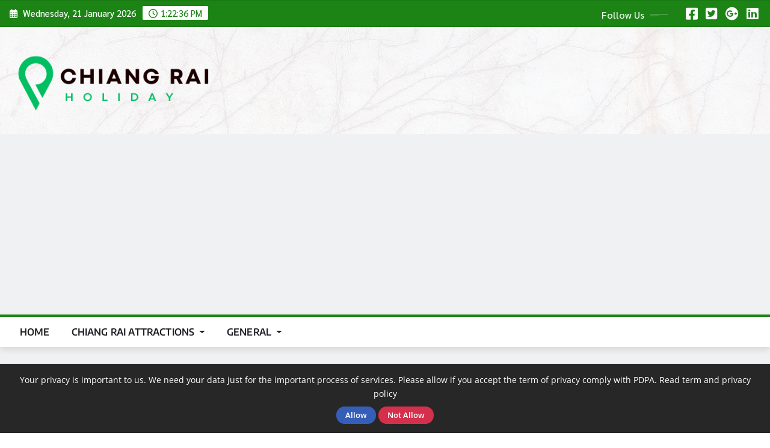

--- FILE ---
content_type: text/html; charset=UTF-8
request_url: https://www.chiangraiholiday.com/%E0%B9%80%E0%B8%97%E0%B8%B5%E0%B9%88%E0%B8%A2%E0%B8%A7%E0%B8%94%E0%B8%AD%E0%B8%A2%E0%B9%81%E0%B8%A1%E0%B9%88%E0%B8%AA%E0%B8%A5%E0%B8%AD%E0%B8%87/chiangrai-015/
body_size: 13518
content:
<!DOCTYPE html>
<html lang="en-US" prefix="og: https://ogp.me/ns#">
<head>	
<meta charset="UTF-8">
<meta name="viewport" content="width=device-width, initial-scale=1">
<meta http-equiv="x-ua-compatible" content="ie=edge">
<!-- Search Engine Optimization by Rank Math - https://rankmath.com/ -->
<title>เที่ยวดอยแม่สลอง - Chiang Rai Holiday</title>
<meta name="robots" content="follow, index, max-snippet:-1, max-video-preview:-1, max-image-preview:large"/>
<link rel="canonical" href="https://www.chiangraiholiday.com/%e0%b9%80%e0%b8%97%e0%b8%b5%e0%b9%88%e0%b8%a2%e0%b8%a7%e0%b8%94%e0%b8%ad%e0%b8%a2%e0%b9%81%e0%b8%a1%e0%b9%88%e0%b8%aa%e0%b8%a5%e0%b8%ad%e0%b8%87/chiangrai-015/" />
<meta property="og:locale" content="en_US" />
<meta property="og:type" content="article" />
<meta property="og:title" content="เที่ยวดอยแม่สลอง - Chiang Rai Holiday" />
<meta property="og:url" content="https://www.chiangraiholiday.com/%e0%b9%80%e0%b8%97%e0%b8%b5%e0%b9%88%e0%b8%a2%e0%b8%a7%e0%b8%94%e0%b8%ad%e0%b8%a2%e0%b9%81%e0%b8%a1%e0%b9%88%e0%b8%aa%e0%b8%a5%e0%b8%ad%e0%b8%87/chiangrai-015/" />
<meta property="og:site_name" content="Chiang Rai Holiday" />
<meta property="article:author" content="http://www.facebook.com/ChiangraiTravelTrips" />
<meta property="og:updated_time" content="2015-11-10T21:16:29+07:00" />
<meta property="og:image" content="https://www.chiangraiholiday.com/wp-content/uploads/2015/11/chiangrai-015.jpg" />
<meta property="og:image:secure_url" content="https://www.chiangraiholiday.com/wp-content/uploads/2015/11/chiangrai-015.jpg" />
<meta property="og:image:width" content="800" />
<meta property="og:image:height" content="600" />
<meta property="og:image:alt" content="เที่ยวดอยแม่สลอง" />
<meta property="og:image:type" content="image/jpeg" />
<meta name="twitter:card" content="summary_large_image" />
<meta name="twitter:title" content="เที่ยวดอยแม่สลอง - Chiang Rai Holiday" />
<meta name="twitter:creator" content="@chiangraitravel" />
<meta name="twitter:image" content="https://www.chiangraiholiday.com/wp-content/uploads/2015/11/chiangrai-015.jpg" />
<!-- /Rank Math WordPress SEO plugin -->
<link rel='dns-prefetch' href='//platform-api.sharethis.com' />
<link href='https://fonts.gstatic.com' crossorigin rel='preconnect' />
<link rel="alternate" type="application/rss+xml" title="Chiang Rai Holiday &raquo; Feed" href="https://www.chiangraiholiday.com/feed/" />
<link rel="alternate" type="application/rss+xml" title="Chiang Rai Holiday &raquo; Comments Feed" href="https://www.chiangraiholiday.com/comments/feed/" />
<link rel="alternate" title="oEmbed (JSON)" type="application/json+oembed" href="https://www.chiangraiholiday.com/wp-json/oembed/1.0/embed?url=https%3A%2F%2Fwww.chiangraiholiday.com%2F%25e0%25b9%2580%25e0%25b8%2597%25e0%25b8%25b5%25e0%25b9%2588%25e0%25b8%25a2%25e0%25b8%25a7%25e0%25b8%2594%25e0%25b8%25ad%25e0%25b8%25a2%25e0%25b9%2581%25e0%25b8%25a1%25e0%25b9%2588%25e0%25b8%25aa%25e0%25b8%25a5%25e0%25b8%25ad%25e0%25b8%2587%2Fchiangrai-015%2F" />
<link rel="alternate" title="oEmbed (XML)" type="text/xml+oembed" href="https://www.chiangraiholiday.com/wp-json/oembed/1.0/embed?url=https%3A%2F%2Fwww.chiangraiholiday.com%2F%25e0%25b9%2580%25e0%25b8%2597%25e0%25b8%25b5%25e0%25b9%2588%25e0%25b8%25a2%25e0%25b8%25a7%25e0%25b8%2594%25e0%25b8%25ad%25e0%25b8%25a2%25e0%25b9%2581%25e0%25b8%25a1%25e0%25b9%2588%25e0%25b8%25aa%25e0%25b8%25a5%25e0%25b8%25ad%25e0%25b8%2587%2Fchiangrai-015%2F&#038;format=xml" />
<style id='wp-img-auto-sizes-contain-inline-css' type='text/css'>
img:is([sizes=auto i],[sizes^="auto," i]){contain-intrinsic-size:3000px 1500px}
/*# sourceURL=wp-img-auto-sizes-contain-inline-css */
</style>
<!-- <link rel='stylesheet' id='newsexo-theme-fonts-css' href='https://www.chiangraiholiday.com/wp-content/fonts/5c8f986957bb57ec7e70d88b23bf61e4.css?ver=20201110' type='text/css' media='all' /> -->
<link rel="stylesheet" type="text/css" href="//www.chiangraiholiday.com/wp-content/cache/wpfc-minified/7m7cvnxm/hrf5i.css" media="all"/>
<style id='wp-emoji-styles-inline-css' type='text/css'>
img.wp-smiley, img.emoji {
display: inline !important;
border: none !important;
box-shadow: none !important;
height: 1em !important;
width: 1em !important;
margin: 0 0.07em !important;
vertical-align: -0.1em !important;
background: none !important;
padding: 0 !important;
}
/*# sourceURL=wp-emoji-styles-inline-css */
</style>
<style id='wp-block-library-inline-css' type='text/css'>
:root{--wp-block-synced-color:#7a00df;--wp-block-synced-color--rgb:122,0,223;--wp-bound-block-color:var(--wp-block-synced-color);--wp-editor-canvas-background:#ddd;--wp-admin-theme-color:#007cba;--wp-admin-theme-color--rgb:0,124,186;--wp-admin-theme-color-darker-10:#006ba1;--wp-admin-theme-color-darker-10--rgb:0,107,160.5;--wp-admin-theme-color-darker-20:#005a87;--wp-admin-theme-color-darker-20--rgb:0,90,135;--wp-admin-border-width-focus:2px}@media (min-resolution:192dpi){:root{--wp-admin-border-width-focus:1.5px}}.wp-element-button{cursor:pointer}:root .has-very-light-gray-background-color{background-color:#eee}:root .has-very-dark-gray-background-color{background-color:#313131}:root .has-very-light-gray-color{color:#eee}:root .has-very-dark-gray-color{color:#313131}:root .has-vivid-green-cyan-to-vivid-cyan-blue-gradient-background{background:linear-gradient(135deg,#00d084,#0693e3)}:root .has-purple-crush-gradient-background{background:linear-gradient(135deg,#34e2e4,#4721fb 50%,#ab1dfe)}:root .has-hazy-dawn-gradient-background{background:linear-gradient(135deg,#faaca8,#dad0ec)}:root .has-subdued-olive-gradient-background{background:linear-gradient(135deg,#fafae1,#67a671)}:root .has-atomic-cream-gradient-background{background:linear-gradient(135deg,#fdd79a,#004a59)}:root .has-nightshade-gradient-background{background:linear-gradient(135deg,#330968,#31cdcf)}:root .has-midnight-gradient-background{background:linear-gradient(135deg,#020381,#2874fc)}:root{--wp--preset--font-size--normal:16px;--wp--preset--font-size--huge:42px}.has-regular-font-size{font-size:1em}.has-larger-font-size{font-size:2.625em}.has-normal-font-size{font-size:var(--wp--preset--font-size--normal)}.has-huge-font-size{font-size:var(--wp--preset--font-size--huge)}.has-text-align-center{text-align:center}.has-text-align-left{text-align:left}.has-text-align-right{text-align:right}.has-fit-text{white-space:nowrap!important}#end-resizable-editor-section{display:none}.aligncenter{clear:both}.items-justified-left{justify-content:flex-start}.items-justified-center{justify-content:center}.items-justified-right{justify-content:flex-end}.items-justified-space-between{justify-content:space-between}.screen-reader-text{border:0;clip-path:inset(50%);height:1px;margin:-1px;overflow:hidden;padding:0;position:absolute;width:1px;word-wrap:normal!important}.screen-reader-text:focus{background-color:#ddd;clip-path:none;color:#444;display:block;font-size:1em;height:auto;left:5px;line-height:normal;padding:15px 23px 14px;text-decoration:none;top:5px;width:auto;z-index:100000}html :where(.has-border-color){border-style:solid}html :where([style*=border-top-color]){border-top-style:solid}html :where([style*=border-right-color]){border-right-style:solid}html :where([style*=border-bottom-color]){border-bottom-style:solid}html :where([style*=border-left-color]){border-left-style:solid}html :where([style*=border-width]){border-style:solid}html :where([style*=border-top-width]){border-top-style:solid}html :where([style*=border-right-width]){border-right-style:solid}html :where([style*=border-bottom-width]){border-bottom-style:solid}html :where([style*=border-left-width]){border-left-style:solid}html :where(img[class*=wp-image-]){height:auto;max-width:100%}:where(figure){margin:0 0 1em}html :where(.is-position-sticky){--wp-admin--admin-bar--position-offset:var(--wp-admin--admin-bar--height,0px)}@media screen and (max-width:600px){html :where(.is-position-sticky){--wp-admin--admin-bar--position-offset:0px}}
/*# sourceURL=wp-block-library-inline-css */
</style><style id='global-styles-inline-css' type='text/css'>
:root{--wp--preset--aspect-ratio--square: 1;--wp--preset--aspect-ratio--4-3: 4/3;--wp--preset--aspect-ratio--3-4: 3/4;--wp--preset--aspect-ratio--3-2: 3/2;--wp--preset--aspect-ratio--2-3: 2/3;--wp--preset--aspect-ratio--16-9: 16/9;--wp--preset--aspect-ratio--9-16: 9/16;--wp--preset--color--black: #000000;--wp--preset--color--cyan-bluish-gray: #abb8c3;--wp--preset--color--white: #ffffff;--wp--preset--color--pale-pink: #f78da7;--wp--preset--color--vivid-red: #cf2e2e;--wp--preset--color--luminous-vivid-orange: #ff6900;--wp--preset--color--luminous-vivid-amber: #fcb900;--wp--preset--color--light-green-cyan: #7bdcb5;--wp--preset--color--vivid-green-cyan: #00d084;--wp--preset--color--pale-cyan-blue: #8ed1fc;--wp--preset--color--vivid-cyan-blue: #0693e3;--wp--preset--color--vivid-purple: #9b51e0;--wp--preset--gradient--vivid-cyan-blue-to-vivid-purple: linear-gradient(135deg,rgb(6,147,227) 0%,rgb(155,81,224) 100%);--wp--preset--gradient--light-green-cyan-to-vivid-green-cyan: linear-gradient(135deg,rgb(122,220,180) 0%,rgb(0,208,130) 100%);--wp--preset--gradient--luminous-vivid-amber-to-luminous-vivid-orange: linear-gradient(135deg,rgb(252,185,0) 0%,rgb(255,105,0) 100%);--wp--preset--gradient--luminous-vivid-orange-to-vivid-red: linear-gradient(135deg,rgb(255,105,0) 0%,rgb(207,46,46) 100%);--wp--preset--gradient--very-light-gray-to-cyan-bluish-gray: linear-gradient(135deg,rgb(238,238,238) 0%,rgb(169,184,195) 100%);--wp--preset--gradient--cool-to-warm-spectrum: linear-gradient(135deg,rgb(74,234,220) 0%,rgb(151,120,209) 20%,rgb(207,42,186) 40%,rgb(238,44,130) 60%,rgb(251,105,98) 80%,rgb(254,248,76) 100%);--wp--preset--gradient--blush-light-purple: linear-gradient(135deg,rgb(255,206,236) 0%,rgb(152,150,240) 100%);--wp--preset--gradient--blush-bordeaux: linear-gradient(135deg,rgb(254,205,165) 0%,rgb(254,45,45) 50%,rgb(107,0,62) 100%);--wp--preset--gradient--luminous-dusk: linear-gradient(135deg,rgb(255,203,112) 0%,rgb(199,81,192) 50%,rgb(65,88,208) 100%);--wp--preset--gradient--pale-ocean: linear-gradient(135deg,rgb(255,245,203) 0%,rgb(182,227,212) 50%,rgb(51,167,181) 100%);--wp--preset--gradient--electric-grass: linear-gradient(135deg,rgb(202,248,128) 0%,rgb(113,206,126) 100%);--wp--preset--gradient--midnight: linear-gradient(135deg,rgb(2,3,129) 0%,rgb(40,116,252) 100%);--wp--preset--font-size--small: 13px;--wp--preset--font-size--medium: 20px;--wp--preset--font-size--large: 36px;--wp--preset--font-size--x-large: 42px;--wp--preset--font-family--sarabun: Sarabun;--wp--preset--spacing--20: 0.44rem;--wp--preset--spacing--30: 0.67rem;--wp--preset--spacing--40: 1rem;--wp--preset--spacing--50: 1.5rem;--wp--preset--spacing--60: 2.25rem;--wp--preset--spacing--70: 3.38rem;--wp--preset--spacing--80: 5.06rem;--wp--preset--shadow--natural: 6px 6px 9px rgba(0, 0, 0, 0.2);--wp--preset--shadow--deep: 12px 12px 50px rgba(0, 0, 0, 0.4);--wp--preset--shadow--sharp: 6px 6px 0px rgba(0, 0, 0, 0.2);--wp--preset--shadow--outlined: 6px 6px 0px -3px rgb(255, 255, 255), 6px 6px rgb(0, 0, 0);--wp--preset--shadow--crisp: 6px 6px 0px rgb(0, 0, 0);}:where(.is-layout-flex){gap: 0.5em;}:where(.is-layout-grid){gap: 0.5em;}body .is-layout-flex{display: flex;}.is-layout-flex{flex-wrap: wrap;align-items: center;}.is-layout-flex > :is(*, div){margin: 0;}body .is-layout-grid{display: grid;}.is-layout-grid > :is(*, div){margin: 0;}:where(.wp-block-columns.is-layout-flex){gap: 2em;}:where(.wp-block-columns.is-layout-grid){gap: 2em;}:where(.wp-block-post-template.is-layout-flex){gap: 1.25em;}:where(.wp-block-post-template.is-layout-grid){gap: 1.25em;}.has-black-color{color: var(--wp--preset--color--black) !important;}.has-cyan-bluish-gray-color{color: var(--wp--preset--color--cyan-bluish-gray) !important;}.has-white-color{color: var(--wp--preset--color--white) !important;}.has-pale-pink-color{color: var(--wp--preset--color--pale-pink) !important;}.has-vivid-red-color{color: var(--wp--preset--color--vivid-red) !important;}.has-luminous-vivid-orange-color{color: var(--wp--preset--color--luminous-vivid-orange) !important;}.has-luminous-vivid-amber-color{color: var(--wp--preset--color--luminous-vivid-amber) !important;}.has-light-green-cyan-color{color: var(--wp--preset--color--light-green-cyan) !important;}.has-vivid-green-cyan-color{color: var(--wp--preset--color--vivid-green-cyan) !important;}.has-pale-cyan-blue-color{color: var(--wp--preset--color--pale-cyan-blue) !important;}.has-vivid-cyan-blue-color{color: var(--wp--preset--color--vivid-cyan-blue) !important;}.has-vivid-purple-color{color: var(--wp--preset--color--vivid-purple) !important;}.has-black-background-color{background-color: var(--wp--preset--color--black) !important;}.has-cyan-bluish-gray-background-color{background-color: var(--wp--preset--color--cyan-bluish-gray) !important;}.has-white-background-color{background-color: var(--wp--preset--color--white) !important;}.has-pale-pink-background-color{background-color: var(--wp--preset--color--pale-pink) !important;}.has-vivid-red-background-color{background-color: var(--wp--preset--color--vivid-red) !important;}.has-luminous-vivid-orange-background-color{background-color: var(--wp--preset--color--luminous-vivid-orange) !important;}.has-luminous-vivid-amber-background-color{background-color: var(--wp--preset--color--luminous-vivid-amber) !important;}.has-light-green-cyan-background-color{background-color: var(--wp--preset--color--light-green-cyan) !important;}.has-vivid-green-cyan-background-color{background-color: var(--wp--preset--color--vivid-green-cyan) !important;}.has-pale-cyan-blue-background-color{background-color: var(--wp--preset--color--pale-cyan-blue) !important;}.has-vivid-cyan-blue-background-color{background-color: var(--wp--preset--color--vivid-cyan-blue) !important;}.has-vivid-purple-background-color{background-color: var(--wp--preset--color--vivid-purple) !important;}.has-black-border-color{border-color: var(--wp--preset--color--black) !important;}.has-cyan-bluish-gray-border-color{border-color: var(--wp--preset--color--cyan-bluish-gray) !important;}.has-white-border-color{border-color: var(--wp--preset--color--white) !important;}.has-pale-pink-border-color{border-color: var(--wp--preset--color--pale-pink) !important;}.has-vivid-red-border-color{border-color: var(--wp--preset--color--vivid-red) !important;}.has-luminous-vivid-orange-border-color{border-color: var(--wp--preset--color--luminous-vivid-orange) !important;}.has-luminous-vivid-amber-border-color{border-color: var(--wp--preset--color--luminous-vivid-amber) !important;}.has-light-green-cyan-border-color{border-color: var(--wp--preset--color--light-green-cyan) !important;}.has-vivid-green-cyan-border-color{border-color: var(--wp--preset--color--vivid-green-cyan) !important;}.has-pale-cyan-blue-border-color{border-color: var(--wp--preset--color--pale-cyan-blue) !important;}.has-vivid-cyan-blue-border-color{border-color: var(--wp--preset--color--vivid-cyan-blue) !important;}.has-vivid-purple-border-color{border-color: var(--wp--preset--color--vivid-purple) !important;}.has-vivid-cyan-blue-to-vivid-purple-gradient-background{background: var(--wp--preset--gradient--vivid-cyan-blue-to-vivid-purple) !important;}.has-light-green-cyan-to-vivid-green-cyan-gradient-background{background: var(--wp--preset--gradient--light-green-cyan-to-vivid-green-cyan) !important;}.has-luminous-vivid-amber-to-luminous-vivid-orange-gradient-background{background: var(--wp--preset--gradient--luminous-vivid-amber-to-luminous-vivid-orange) !important;}.has-luminous-vivid-orange-to-vivid-red-gradient-background{background: var(--wp--preset--gradient--luminous-vivid-orange-to-vivid-red) !important;}.has-very-light-gray-to-cyan-bluish-gray-gradient-background{background: var(--wp--preset--gradient--very-light-gray-to-cyan-bluish-gray) !important;}.has-cool-to-warm-spectrum-gradient-background{background: var(--wp--preset--gradient--cool-to-warm-spectrum) !important;}.has-blush-light-purple-gradient-background{background: var(--wp--preset--gradient--blush-light-purple) !important;}.has-blush-bordeaux-gradient-background{background: var(--wp--preset--gradient--blush-bordeaux) !important;}.has-luminous-dusk-gradient-background{background: var(--wp--preset--gradient--luminous-dusk) !important;}.has-pale-ocean-gradient-background{background: var(--wp--preset--gradient--pale-ocean) !important;}.has-electric-grass-gradient-background{background: var(--wp--preset--gradient--electric-grass) !important;}.has-midnight-gradient-background{background: var(--wp--preset--gradient--midnight) !important;}.has-small-font-size{font-size: var(--wp--preset--font-size--small) !important;}.has-medium-font-size{font-size: var(--wp--preset--font-size--medium) !important;}.has-large-font-size{font-size: var(--wp--preset--font-size--large) !important;}.has-x-large-font-size{font-size: var(--wp--preset--font-size--x-large) !important;}.has-sarabun-font-family{font-family: var(--wp--preset--font-family--sarabun) !important;}
/*# sourceURL=global-styles-inline-css */
</style>
<style id='classic-theme-styles-inline-css' type='text/css'>
/*! This file is auto-generated */
.wp-block-button__link{color:#fff;background-color:#32373c;border-radius:9999px;box-shadow:none;text-decoration:none;padding:calc(.667em + 2px) calc(1.333em + 2px);font-size:1.125em}.wp-block-file__button{background:#32373c;color:#fff;text-decoration:none}
/*# sourceURL=/wp-includes/css/classic-themes.min.css */
</style>
<!-- <link rel='stylesheet' id='pdpa-consent-css' href='https://www.chiangraiholiday.com/wp-content/plugins/pdpa-consent/assets/pdpa-consent.css?ver=1.1.1' type='text/css' media='all' /> -->
<!-- <link rel='stylesheet' id='bootstrap-css' href='https://www.chiangraiholiday.com/wp-content/themes/newsexo/assets/css/bootstrap.css?ver=6.9' type='text/css' media='all' /> -->
<!-- <link rel='stylesheet' id='font-awesome-min-css' href='https://www.chiangraiholiday.com/wp-content/themes/newsexo/assets/css/font-awesome/css/font-awesome.min.css?ver=4.7.0' type='text/css' media='all' /> -->
<!-- <link rel='stylesheet' id='newsexo-style-css' href='https://www.chiangraiholiday.com/wp-content/themes/news-digest/style.css?ver=6.9' type='text/css' media='all' /> -->
<!-- <link rel='stylesheet' id='theme-default-css' href='https://www.chiangraiholiday.com/wp-content/themes/newsexo/assets/css/theme-default.css?ver=6.9' type='text/css' media='all' /> -->
<!-- <link rel='stylesheet' id='newsexo-animate-css-css' href='https://www.chiangraiholiday.com/wp-content/themes/newsexo/assets/css/animate.css?ver=6.9' type='text/css' media='all' /> -->
<!-- <link rel='stylesheet' id='owl.carousel-css-css' href='https://www.chiangraiholiday.com/wp-content/themes/newsexo/assets/css/owl.carousel.css?ver=6.9' type='text/css' media='all' /> -->
<!-- <link rel='stylesheet' id='bootstrap-smartmenus-css-css' href='https://www.chiangraiholiday.com/wp-content/themes/newsexo/assets/css/jquery.smartmenus.bootstrap-4.css?ver=6.9' type='text/css' media='all' /> -->
<!-- <link rel='stylesheet' id='news-digest-parent-style-css' href='https://www.chiangraiholiday.com/wp-content/themes/newsexo/style.css?ver=6.9' type='text/css' media='all' /> -->
<!-- <link rel='stylesheet' id='news-digest-child-style-css' href='https://www.chiangraiholiday.com/wp-content/themes/news-digest/style.css?ver=6.9' type='text/css' media='all' /> -->
<!-- <link rel='stylesheet' id='news-digest-default-css-css' href='https://www.chiangraiholiday.com/wp-content/themes/news-digest/assets/css/theme-default.css?ver=6.9' type='text/css' media='all' /> -->
<!-- <link rel='stylesheet' id='news-digest-bootstrap-smartmenus-css-css' href='https://www.chiangraiholiday.com/wp-content/themes/news-digest/assets/css/jquery.smartmenus.bootstrap-4.css?ver=6.9' type='text/css' media='all' /> -->
<link rel="stylesheet" type="text/css" href="//www.chiangraiholiday.com/wp-content/cache/wpfc-minified/7ntj2yxz/hrf5i.css" media="all"/>
<script type="text/javascript" src="https://www.chiangraiholiday.com/wp-includes/js/jquery/jquery.min.js?ver=3.7.1" id="jquery-core-js"></script>
<script type="text/javascript" src="https://www.chiangraiholiday.com/wp-includes/js/jquery/jquery-migrate.min.js?ver=3.4.1" id="jquery-migrate-js"></script>
<script type="text/javascript" src="https://www.chiangraiholiday.com/wp-content/themes/newsexo/assets/js/bootstrap.js?ver=6.9" id="bootstrap-js-js"></script>
<script type="text/javascript" src="https://www.chiangraiholiday.com/wp-content/themes/newsexo/assets/js/bootstrap.bundle.min.js?ver=6.9" id="bootstrap.bundle.min-js"></script>
<script type="text/javascript" src="https://www.chiangraiholiday.com/wp-content/themes/newsexo/assets/js/smartmenus/jquery.smartmenus.js?ver=6.9" id="newsexo-smartmenus-js-js"></script>
<script type="text/javascript" src="https://www.chiangraiholiday.com/wp-content/themes/newsexo/assets/js/custom.js?ver=6.9" id="newsexo-custom-js-js"></script>
<script type="text/javascript" src="https://www.chiangraiholiday.com/wp-content/themes/newsexo/assets/js/smartmenus/bootstrap-smartmenus.js?ver=6.9" id="bootstrap-smartmenus-js-js"></script>
<script type="text/javascript" src="https://www.chiangraiholiday.com/wp-content/themes/newsexo/assets/js/owl.carousel.min.js?ver=6.9" id="owl-carousel-js-js"></script>
<script type="text/javascript" src="https://www.chiangraiholiday.com/wp-content/themes/newsexo/assets/js/animation/animate.js?ver=6.9" id="animate-js-js"></script>
<script type="text/javascript" src="https://www.chiangraiholiday.com/wp-content/themes/newsexo/assets/js/wow.js?ver=6.9" id="wow-js-js"></script>
<script type="text/javascript" src="//platform-api.sharethis.com/js/sharethis.js#source=googleanalytics-wordpress#product=ga&amp;property=5ee1e466c0f96c00149794be" id="googleanalytics-platform-sharethis-js"></script>
<link rel="https://api.w.org/" href="https://www.chiangraiholiday.com/wp-json/" /><link rel="alternate" title="JSON" type="application/json" href="https://www.chiangraiholiday.com/wp-json/wp/v2/media/1262" /><link rel="EditURI" type="application/rsd+xml" title="RSD" href="https://www.chiangraiholiday.com/xmlrpc.php?rsd" />
<meta name="generator" content="WordPress 6.9" />
<link rel='shortlink' href='https://www.chiangraiholiday.com/?p=1262' />
<!-- HFCM by 99 Robots - Snippet # 1: adsense-update -->
<script async src="https://pagead2.googlesyndication.com/pagead/js/adsbygoogle.js?client=ca-pub-7554752373965609"
crossorigin="anonymous"></script>
<!-- /end HFCM by 99 Robots -->
<script type="text/javascript">
var _statcounter = _statcounter || [];
_statcounter.push({"tags": {"author": "เที่ยวเชียงราย"}});
</script>
<style type="text/css">
/*------------------- Body ---------------------*/
/*------------------- H1---------------------*/
h1 { font-family: Sarala; } 
/*------------------- H2---------------------*/
h2{ font-family: Encode Sans; } 
/*------------------- H3---------------------*/
h3 { font-family: Encode Sans; }
/*------------------- H4---------------------*/
h4 { font-family: Encode Sans; }
/*------------------- H5---------------------*/
h5 { font-family: Encode Sans; }
/*------------------- H6---------------------*/
h6 { font-family: Encode Sans; }
</style>
<script>
(function() {
(function (i, s, o, g, r, a, m) {
i['GoogleAnalyticsObject'] = r;
i[r] = i[r] || function () {
(i[r].q = i[r].q || []).push(arguments)
}, i[r].l = 1 * new Date();
a = s.createElement(o),
m = s.getElementsByTagName(o)[0];
a.async = 1;
a.src = g;
m.parentNode.insertBefore(a, m)
})(window, document, 'script', 'https://google-analytics.com/analytics.js', 'ga');
ga('create', 'UA-71710735-1', 'auto');
ga('send', 'pageview');
})();
</script>
<style type="text/css">
.site-title,
.site-description {
position: absolute;
clip: rect(1px, 1px, 1px, 1px);
}
</style>
<!-- Fonts Plugin CSS - https://fontsplugin.com/ -->
<style>
/* Cached: January 21, 2026 at 1:12pm */
/* thai */
@font-face {
font-family: 'Sarabun';
font-style: italic;
font-weight: 100;
font-display: swap;
src: url(https://fonts.gstatic.com/s/sarabun/v17/DtVnJx26TKEr37c9aBBx_kwfzg3upg.woff2) format('woff2');
unicode-range: U+02D7, U+0303, U+0331, U+0E01-0E5B, U+200C-200D, U+25CC;
}
/* vietnamese */
@font-face {
font-family: 'Sarabun';
font-style: italic;
font-weight: 100;
font-display: swap;
src: url(https://fonts.gstatic.com/s/sarabun/v17/DtVnJx26TKEr37c9aBBx_kwEzg3upg.woff2) format('woff2');
unicode-range: U+0102-0103, U+0110-0111, U+0128-0129, U+0168-0169, U+01A0-01A1, U+01AF-01B0, U+0300-0301, U+0303-0304, U+0308-0309, U+0323, U+0329, U+1EA0-1EF9, U+20AB;
}
/* latin-ext */
@font-face {
font-family: 'Sarabun';
font-style: italic;
font-weight: 100;
font-display: swap;
src: url(https://fonts.gstatic.com/s/sarabun/v17/DtVnJx26TKEr37c9aBBx_kwFzg3upg.woff2) format('woff2');
unicode-range: U+0100-02BA, U+02BD-02C5, U+02C7-02CC, U+02CE-02D7, U+02DD-02FF, U+0304, U+0308, U+0329, U+1D00-1DBF, U+1E00-1E9F, U+1EF2-1EFF, U+2020, U+20A0-20AB, U+20AD-20C0, U+2113, U+2C60-2C7F, U+A720-A7FF;
}
/* latin */
@font-face {
font-family: 'Sarabun';
font-style: italic;
font-weight: 100;
font-display: swap;
src: url(https://fonts.gstatic.com/s/sarabun/v17/DtVnJx26TKEr37c9aBBx_kwLzg0.woff2) format('woff2');
unicode-range: U+0000-00FF, U+0131, U+0152-0153, U+02BB-02BC, U+02C6, U+02DA, U+02DC, U+0304, U+0308, U+0329, U+2000-206F, U+20AC, U+2122, U+2191, U+2193, U+2212, U+2215, U+FEFF, U+FFFD;
}
/* thai */
@font-face {
font-family: 'Sarabun';
font-style: italic;
font-weight: 200;
font-display: swap;
src: url(https://fonts.gstatic.com/s/sarabun/v17/DtVkJx26TKEr37c9aBBxUl0c_SjTnwE.woff2) format('woff2');
unicode-range: U+02D7, U+0303, U+0331, U+0E01-0E5B, U+200C-200D, U+25CC;
}
/* vietnamese */
@font-face {
font-family: 'Sarabun';
font-style: italic;
font-weight: 200;
font-display: swap;
src: url(https://fonts.gstatic.com/s/sarabun/v17/DtVkJx26TKEr37c9aBBxUl0c5ijTnwE.woff2) format('woff2');
unicode-range: U+0102-0103, U+0110-0111, U+0128-0129, U+0168-0169, U+01A0-01A1, U+01AF-01B0, U+0300-0301, U+0303-0304, U+0308-0309, U+0323, U+0329, U+1EA0-1EF9, U+20AB;
}
/* latin-ext */
@font-face {
font-family: 'Sarabun';
font-style: italic;
font-weight: 200;
font-display: swap;
src: url(https://fonts.gstatic.com/s/sarabun/v17/DtVkJx26TKEr37c9aBBxUl0c5yjTnwE.woff2) format('woff2');
unicode-range: U+0100-02BA, U+02BD-02C5, U+02C7-02CC, U+02CE-02D7, U+02DD-02FF, U+0304, U+0308, U+0329, U+1D00-1DBF, U+1E00-1E9F, U+1EF2-1EFF, U+2020, U+20A0-20AB, U+20AD-20C0, U+2113, U+2C60-2C7F, U+A720-A7FF;
}
/* latin */
@font-face {
font-family: 'Sarabun';
font-style: italic;
font-weight: 200;
font-display: swap;
src: url(https://fonts.gstatic.com/s/sarabun/v17/DtVkJx26TKEr37c9aBBxUl0c6SjT.woff2) format('woff2');
unicode-range: U+0000-00FF, U+0131, U+0152-0153, U+02BB-02BC, U+02C6, U+02DA, U+02DC, U+0304, U+0308, U+0329, U+2000-206F, U+20AC, U+2122, U+2191, U+2193, U+2212, U+2215, U+FEFF, U+FFFD;
}
/* thai */
@font-face {
font-family: 'Sarabun';
font-style: italic;
font-weight: 300;
font-display: swap;
src: url(https://fonts.gstatic.com/s/sarabun/v17/DtVkJx26TKEr37c9aBBxNl4c_SjTnwE.woff2) format('woff2');
unicode-range: U+02D7, U+0303, U+0331, U+0E01-0E5B, U+200C-200D, U+25CC;
}
/* vietnamese */
@font-face {
font-family: 'Sarabun';
font-style: italic;
font-weight: 300;
font-display: swap;
src: url(https://fonts.gstatic.com/s/sarabun/v17/DtVkJx26TKEr37c9aBBxNl4c5ijTnwE.woff2) format('woff2');
unicode-range: U+0102-0103, U+0110-0111, U+0128-0129, U+0168-0169, U+01A0-01A1, U+01AF-01B0, U+0300-0301, U+0303-0304, U+0308-0309, U+0323, U+0329, U+1EA0-1EF9, U+20AB;
}
/* latin-ext */
@font-face {
font-family: 'Sarabun';
font-style: italic;
font-weight: 300;
font-display: swap;
src: url(https://fonts.gstatic.com/s/sarabun/v17/DtVkJx26TKEr37c9aBBxNl4c5yjTnwE.woff2) format('woff2');
unicode-range: U+0100-02BA, U+02BD-02C5, U+02C7-02CC, U+02CE-02D7, U+02DD-02FF, U+0304, U+0308, U+0329, U+1D00-1DBF, U+1E00-1E9F, U+1EF2-1EFF, U+2020, U+20A0-20AB, U+20AD-20C0, U+2113, U+2C60-2C7F, U+A720-A7FF;
}
/* latin */
@font-face {
font-family: 'Sarabun';
font-style: italic;
font-weight: 300;
font-display: swap;
src: url(https://fonts.gstatic.com/s/sarabun/v17/DtVkJx26TKEr37c9aBBxNl4c6SjT.woff2) format('woff2');
unicode-range: U+0000-00FF, U+0131, U+0152-0153, U+02BB-02BC, U+02C6, U+02DA, U+02DC, U+0304, U+0308, U+0329, U+2000-206F, U+20AC, U+2122, U+2191, U+2193, U+2212, U+2215, U+FEFF, U+FFFD;
}
/* thai */
@font-face {
font-family: 'Sarabun';
font-style: italic;
font-weight: 400;
font-display: swap;
src: url(https://fonts.gstatic.com/s/sarabun/v17/DtVhJx26TKEr37c9aBB5iXwJ1gk.woff2) format('woff2');
unicode-range: U+02D7, U+0303, U+0331, U+0E01-0E5B, U+200C-200D, U+25CC;
}
/* vietnamese */
@font-face {
font-family: 'Sarabun';
font-style: italic;
font-weight: 400;
font-display: swap;
src: url(https://fonts.gstatic.com/s/sarabun/v17/DtVhJx26TKEr37c9aBB5knwJ1gk.woff2) format('woff2');
unicode-range: U+0102-0103, U+0110-0111, U+0128-0129, U+0168-0169, U+01A0-01A1, U+01AF-01B0, U+0300-0301, U+0303-0304, U+0308-0309, U+0323, U+0329, U+1EA0-1EF9, U+20AB;
}
/* latin-ext */
@font-face {
font-family: 'Sarabun';
font-style: italic;
font-weight: 400;
font-display: swap;
src: url(https://fonts.gstatic.com/s/sarabun/v17/DtVhJx26TKEr37c9aBB5k3wJ1gk.woff2) format('woff2');
unicode-range: U+0100-02BA, U+02BD-02C5, U+02C7-02CC, U+02CE-02D7, U+02DD-02FF, U+0304, U+0308, U+0329, U+1D00-1DBF, U+1E00-1E9F, U+1EF2-1EFF, U+2020, U+20A0-20AB, U+20AD-20C0, U+2113, U+2C60-2C7F, U+A720-A7FF;
}
/* latin */
@font-face {
font-family: 'Sarabun';
font-style: italic;
font-weight: 400;
font-display: swap;
src: url(https://fonts.gstatic.com/s/sarabun/v17/DtVhJx26TKEr37c9aBB5nXwJ.woff2) format('woff2');
unicode-range: U+0000-00FF, U+0131, U+0152-0153, U+02BB-02BC, U+02C6, U+02DA, U+02DC, U+0304, U+0308, U+0329, U+2000-206F, U+20AC, U+2122, U+2191, U+2193, U+2212, U+2215, U+FEFF, U+FFFD;
}
/* thai */
@font-face {
font-family: 'Sarabun';
font-style: italic;
font-weight: 500;
font-display: swap;
src: url(https://fonts.gstatic.com/s/sarabun/v17/DtVkJx26TKEr37c9aBBxbl8c_SjTnwE.woff2) format('woff2');
unicode-range: U+02D7, U+0303, U+0331, U+0E01-0E5B, U+200C-200D, U+25CC;
}
/* vietnamese */
@font-face {
font-family: 'Sarabun';
font-style: italic;
font-weight: 500;
font-display: swap;
src: url(https://fonts.gstatic.com/s/sarabun/v17/DtVkJx26TKEr37c9aBBxbl8c5ijTnwE.woff2) format('woff2');
unicode-range: U+0102-0103, U+0110-0111, U+0128-0129, U+0168-0169, U+01A0-01A1, U+01AF-01B0, U+0300-0301, U+0303-0304, U+0308-0309, U+0323, U+0329, U+1EA0-1EF9, U+20AB;
}
/* latin-ext */
@font-face {
font-family: 'Sarabun';
font-style: italic;
font-weight: 500;
font-display: swap;
src: url(https://fonts.gstatic.com/s/sarabun/v17/DtVkJx26TKEr37c9aBBxbl8c5yjTnwE.woff2) format('woff2');
unicode-range: U+0100-02BA, U+02BD-02C5, U+02C7-02CC, U+02CE-02D7, U+02DD-02FF, U+0304, U+0308, U+0329, U+1D00-1DBF, U+1E00-1E9F, U+1EF2-1EFF, U+2020, U+20A0-20AB, U+20AD-20C0, U+2113, U+2C60-2C7F, U+A720-A7FF;
}
/* latin */
@font-face {
font-family: 'Sarabun';
font-style: italic;
font-weight: 500;
font-display: swap;
src: url(https://fonts.gstatic.com/s/sarabun/v17/DtVkJx26TKEr37c9aBBxbl8c6SjT.woff2) format('woff2');
unicode-range: U+0000-00FF, U+0131, U+0152-0153, U+02BB-02BC, U+02C6, U+02DA, U+02DC, U+0304, U+0308, U+0329, U+2000-206F, U+20AC, U+2122, U+2191, U+2193, U+2212, U+2215, U+FEFF, U+FFFD;
}
/* thai */
@font-face {
font-family: 'Sarabun';
font-style: italic;
font-weight: 600;
font-display: swap;
src: url(https://fonts.gstatic.com/s/sarabun/v17/DtVkJx26TKEr37c9aBBxQlgc_SjTnwE.woff2) format('woff2');
unicode-range: U+02D7, U+0303, U+0331, U+0E01-0E5B, U+200C-200D, U+25CC;
}
/* vietnamese */
@font-face {
font-family: 'Sarabun';
font-style: italic;
font-weight: 600;
font-display: swap;
src: url(https://fonts.gstatic.com/s/sarabun/v17/DtVkJx26TKEr37c9aBBxQlgc5ijTnwE.woff2) format('woff2');
unicode-range: U+0102-0103, U+0110-0111, U+0128-0129, U+0168-0169, U+01A0-01A1, U+01AF-01B0, U+0300-0301, U+0303-0304, U+0308-0309, U+0323, U+0329, U+1EA0-1EF9, U+20AB;
}
/* latin-ext */
@font-face {
font-family: 'Sarabun';
font-style: italic;
font-weight: 600;
font-display: swap;
src: url(https://fonts.gstatic.com/s/sarabun/v17/DtVkJx26TKEr37c9aBBxQlgc5yjTnwE.woff2) format('woff2');
unicode-range: U+0100-02BA, U+02BD-02C5, U+02C7-02CC, U+02CE-02D7, U+02DD-02FF, U+0304, U+0308, U+0329, U+1D00-1DBF, U+1E00-1E9F, U+1EF2-1EFF, U+2020, U+20A0-20AB, U+20AD-20C0, U+2113, U+2C60-2C7F, U+A720-A7FF;
}
/* latin */
@font-face {
font-family: 'Sarabun';
font-style: italic;
font-weight: 600;
font-display: swap;
src: url(https://fonts.gstatic.com/s/sarabun/v17/DtVkJx26TKEr37c9aBBxQlgc6SjT.woff2) format('woff2');
unicode-range: U+0000-00FF, U+0131, U+0152-0153, U+02BB-02BC, U+02C6, U+02DA, U+02DC, U+0304, U+0308, U+0329, U+2000-206F, U+20AC, U+2122, U+2191, U+2193, U+2212, U+2215, U+FEFF, U+FFFD;
}
/* thai */
@font-face {
font-family: 'Sarabun';
font-style: italic;
font-weight: 700;
font-display: swap;
src: url(https://fonts.gstatic.com/s/sarabun/v17/DtVkJx26TKEr37c9aBBxJlkc_SjTnwE.woff2) format('woff2');
unicode-range: U+02D7, U+0303, U+0331, U+0E01-0E5B, U+200C-200D, U+25CC;
}
/* vietnamese */
@font-face {
font-family: 'Sarabun';
font-style: italic;
font-weight: 700;
font-display: swap;
src: url(https://fonts.gstatic.com/s/sarabun/v17/DtVkJx26TKEr37c9aBBxJlkc5ijTnwE.woff2) format('woff2');
unicode-range: U+0102-0103, U+0110-0111, U+0128-0129, U+0168-0169, U+01A0-01A1, U+01AF-01B0, U+0300-0301, U+0303-0304, U+0308-0309, U+0323, U+0329, U+1EA0-1EF9, U+20AB;
}
/* latin-ext */
@font-face {
font-family: 'Sarabun';
font-style: italic;
font-weight: 700;
font-display: swap;
src: url(https://fonts.gstatic.com/s/sarabun/v17/DtVkJx26TKEr37c9aBBxJlkc5yjTnwE.woff2) format('woff2');
unicode-range: U+0100-02BA, U+02BD-02C5, U+02C7-02CC, U+02CE-02D7, U+02DD-02FF, U+0304, U+0308, U+0329, U+1D00-1DBF, U+1E00-1E9F, U+1EF2-1EFF, U+2020, U+20A0-20AB, U+20AD-20C0, U+2113, U+2C60-2C7F, U+A720-A7FF;
}
/* latin */
@font-face {
font-family: 'Sarabun';
font-style: italic;
font-weight: 700;
font-display: swap;
src: url(https://fonts.gstatic.com/s/sarabun/v17/DtVkJx26TKEr37c9aBBxJlkc6SjT.woff2) format('woff2');
unicode-range: U+0000-00FF, U+0131, U+0152-0153, U+02BB-02BC, U+02C6, U+02DA, U+02DC, U+0304, U+0308, U+0329, U+2000-206F, U+20AC, U+2122, U+2191, U+2193, U+2212, U+2215, U+FEFF, U+FFFD;
}
/* thai */
@font-face {
font-family: 'Sarabun';
font-style: italic;
font-weight: 800;
font-display: swap;
src: url(https://fonts.gstatic.com/s/sarabun/v17/DtVkJx26TKEr37c9aBBxOloc_SjTnwE.woff2) format('woff2');
unicode-range: U+02D7, U+0303, U+0331, U+0E01-0E5B, U+200C-200D, U+25CC;
}
/* vietnamese */
@font-face {
font-family: 'Sarabun';
font-style: italic;
font-weight: 800;
font-display: swap;
src: url(https://fonts.gstatic.com/s/sarabun/v17/DtVkJx26TKEr37c9aBBxOloc5ijTnwE.woff2) format('woff2');
unicode-range: U+0102-0103, U+0110-0111, U+0128-0129, U+0168-0169, U+01A0-01A1, U+01AF-01B0, U+0300-0301, U+0303-0304, U+0308-0309, U+0323, U+0329, U+1EA0-1EF9, U+20AB;
}
/* latin-ext */
@font-face {
font-family: 'Sarabun';
font-style: italic;
font-weight: 800;
font-display: swap;
src: url(https://fonts.gstatic.com/s/sarabun/v17/DtVkJx26TKEr37c9aBBxOloc5yjTnwE.woff2) format('woff2');
unicode-range: U+0100-02BA, U+02BD-02C5, U+02C7-02CC, U+02CE-02D7, U+02DD-02FF, U+0304, U+0308, U+0329, U+1D00-1DBF, U+1E00-1E9F, U+1EF2-1EFF, U+2020, U+20A0-20AB, U+20AD-20C0, U+2113, U+2C60-2C7F, U+A720-A7FF;
}
/* latin */
@font-face {
font-family: 'Sarabun';
font-style: italic;
font-weight: 800;
font-display: swap;
src: url(https://fonts.gstatic.com/s/sarabun/v17/DtVkJx26TKEr37c9aBBxOloc6SjT.woff2) format('woff2');
unicode-range: U+0000-00FF, U+0131, U+0152-0153, U+02BB-02BC, U+02C6, U+02DA, U+02DC, U+0304, U+0308, U+0329, U+2000-206F, U+20AC, U+2122, U+2191, U+2193, U+2212, U+2215, U+FEFF, U+FFFD;
}
/* thai */
@font-face {
font-family: 'Sarabun';
font-style: normal;
font-weight: 100;
font-display: swap;
src: url(https://fonts.gstatic.com/s/sarabun/v17/DtVhJx26TKEr37c9YHZ5iXwJ1gk.woff2) format('woff2');
unicode-range: U+02D7, U+0303, U+0331, U+0E01-0E5B, U+200C-200D, U+25CC;
}
/* vietnamese */
@font-face {
font-family: 'Sarabun';
font-style: normal;
font-weight: 100;
font-display: swap;
src: url(https://fonts.gstatic.com/s/sarabun/v17/DtVhJx26TKEr37c9YHZ5knwJ1gk.woff2) format('woff2');
unicode-range: U+0102-0103, U+0110-0111, U+0128-0129, U+0168-0169, U+01A0-01A1, U+01AF-01B0, U+0300-0301, U+0303-0304, U+0308-0309, U+0323, U+0329, U+1EA0-1EF9, U+20AB;
}
/* latin-ext */
@font-face {
font-family: 'Sarabun';
font-style: normal;
font-weight: 100;
font-display: swap;
src: url(https://fonts.gstatic.com/s/sarabun/v17/DtVhJx26TKEr37c9YHZ5k3wJ1gk.woff2) format('woff2');
unicode-range: U+0100-02BA, U+02BD-02C5, U+02C7-02CC, U+02CE-02D7, U+02DD-02FF, U+0304, U+0308, U+0329, U+1D00-1DBF, U+1E00-1E9F, U+1EF2-1EFF, U+2020, U+20A0-20AB, U+20AD-20C0, U+2113, U+2C60-2C7F, U+A720-A7FF;
}
/* latin */
@font-face {
font-family: 'Sarabun';
font-style: normal;
font-weight: 100;
font-display: swap;
src: url(https://fonts.gstatic.com/s/sarabun/v17/DtVhJx26TKEr37c9YHZ5nXwJ.woff2) format('woff2');
unicode-range: U+0000-00FF, U+0131, U+0152-0153, U+02BB-02BC, U+02C6, U+02DA, U+02DC, U+0304, U+0308, U+0329, U+2000-206F, U+20AC, U+2122, U+2191, U+2193, U+2212, U+2215, U+FEFF, U+FFFD;
}
/* thai */
@font-face {
font-family: 'Sarabun';
font-style: normal;
font-weight: 200;
font-display: swap;
src: url(https://fonts.gstatic.com/s/sarabun/v17/DtVmJx26TKEr37c9YNpoik8s6zDX.woff2) format('woff2');
unicode-range: U+02D7, U+0303, U+0331, U+0E01-0E5B, U+200C-200D, U+25CC;
}
/* vietnamese */
@font-face {
font-family: 'Sarabun';
font-style: normal;
font-weight: 200;
font-display: swap;
src: url(https://fonts.gstatic.com/s/sarabun/v17/DtVmJx26TKEr37c9YNpoilQs6zDX.woff2) format('woff2');
unicode-range: U+0102-0103, U+0110-0111, U+0128-0129, U+0168-0169, U+01A0-01A1, U+01AF-01B0, U+0300-0301, U+0303-0304, U+0308-0309, U+0323, U+0329, U+1EA0-1EF9, U+20AB;
}
/* latin-ext */
@font-face {
font-family: 'Sarabun';
font-style: normal;
font-weight: 200;
font-display: swap;
src: url(https://fonts.gstatic.com/s/sarabun/v17/DtVmJx26TKEr37c9YNpoilUs6zDX.woff2) format('woff2');
unicode-range: U+0100-02BA, U+02BD-02C5, U+02C7-02CC, U+02CE-02D7, U+02DD-02FF, U+0304, U+0308, U+0329, U+1D00-1DBF, U+1E00-1E9F, U+1EF2-1EFF, U+2020, U+20A0-20AB, U+20AD-20C0, U+2113, U+2C60-2C7F, U+A720-A7FF;
}
/* latin */
@font-face {
font-family: 'Sarabun';
font-style: normal;
font-weight: 200;
font-display: swap;
src: url(https://fonts.gstatic.com/s/sarabun/v17/DtVmJx26TKEr37c9YNpoilss6w.woff2) format('woff2');
unicode-range: U+0000-00FF, U+0131, U+0152-0153, U+02BB-02BC, U+02C6, U+02DA, U+02DC, U+0304, U+0308, U+0329, U+2000-206F, U+20AC, U+2122, U+2191, U+2193, U+2212, U+2215, U+FEFF, U+FFFD;
}
/* thai */
@font-face {
font-family: 'Sarabun';
font-style: normal;
font-weight: 300;
font-display: swap;
src: url(https://fonts.gstatic.com/s/sarabun/v17/DtVmJx26TKEr37c9YL5rik8s6zDX.woff2) format('woff2');
unicode-range: U+02D7, U+0303, U+0331, U+0E01-0E5B, U+200C-200D, U+25CC;
}
/* vietnamese */
@font-face {
font-family: 'Sarabun';
font-style: normal;
font-weight: 300;
font-display: swap;
src: url(https://fonts.gstatic.com/s/sarabun/v17/DtVmJx26TKEr37c9YL5rilQs6zDX.woff2) format('woff2');
unicode-range: U+0102-0103, U+0110-0111, U+0128-0129, U+0168-0169, U+01A0-01A1, U+01AF-01B0, U+0300-0301, U+0303-0304, U+0308-0309, U+0323, U+0329, U+1EA0-1EF9, U+20AB;
}
/* latin-ext */
@font-face {
font-family: 'Sarabun';
font-style: normal;
font-weight: 300;
font-display: swap;
src: url(https://fonts.gstatic.com/s/sarabun/v17/DtVmJx26TKEr37c9YL5rilUs6zDX.woff2) format('woff2');
unicode-range: U+0100-02BA, U+02BD-02C5, U+02C7-02CC, U+02CE-02D7, U+02DD-02FF, U+0304, U+0308, U+0329, U+1D00-1DBF, U+1E00-1E9F, U+1EF2-1EFF, U+2020, U+20A0-20AB, U+20AD-20C0, U+2113, U+2C60-2C7F, U+A720-A7FF;
}
/* latin */
@font-face {
font-family: 'Sarabun';
font-style: normal;
font-weight: 300;
font-display: swap;
src: url(https://fonts.gstatic.com/s/sarabun/v17/DtVmJx26TKEr37c9YL5rilss6w.woff2) format('woff2');
unicode-range: U+0000-00FF, U+0131, U+0152-0153, U+02BB-02BC, U+02C6, U+02DA, U+02DC, U+0304, U+0308, U+0329, U+2000-206F, U+20AC, U+2122, U+2191, U+2193, U+2212, U+2215, U+FEFF, U+FFFD;
}
/* thai */
@font-face {
font-family: 'Sarabun';
font-style: normal;
font-weight: 400;
font-display: swap;
src: url(https://fonts.gstatic.com/s/sarabun/v17/DtVjJx26TKEr37c9aAFJn2QN.woff2) format('woff2');
unicode-range: U+02D7, U+0303, U+0331, U+0E01-0E5B, U+200C-200D, U+25CC;
}
/* vietnamese */
@font-face {
font-family: 'Sarabun';
font-style: normal;
font-weight: 400;
font-display: swap;
src: url(https://fonts.gstatic.com/s/sarabun/v17/DtVjJx26TKEr37c9aBpJn2QN.woff2) format('woff2');
unicode-range: U+0102-0103, U+0110-0111, U+0128-0129, U+0168-0169, U+01A0-01A1, U+01AF-01B0, U+0300-0301, U+0303-0304, U+0308-0309, U+0323, U+0329, U+1EA0-1EF9, U+20AB;
}
/* latin-ext */
@font-face {
font-family: 'Sarabun';
font-style: normal;
font-weight: 400;
font-display: swap;
src: url(https://fonts.gstatic.com/s/sarabun/v17/DtVjJx26TKEr37c9aBtJn2QN.woff2) format('woff2');
unicode-range: U+0100-02BA, U+02BD-02C5, U+02C7-02CC, U+02CE-02D7, U+02DD-02FF, U+0304, U+0308, U+0329, U+1D00-1DBF, U+1E00-1E9F, U+1EF2-1EFF, U+2020, U+20A0-20AB, U+20AD-20C0, U+2113, U+2C60-2C7F, U+A720-A7FF;
}
/* latin */
@font-face {
font-family: 'Sarabun';
font-style: normal;
font-weight: 400;
font-display: swap;
src: url(https://fonts.gstatic.com/s/sarabun/v17/DtVjJx26TKEr37c9aBVJnw.woff2) format('woff2');
unicode-range: U+0000-00FF, U+0131, U+0152-0153, U+02BB-02BC, U+02C6, U+02DA, U+02DC, U+0304, U+0308, U+0329, U+2000-206F, U+20AC, U+2122, U+2191, U+2193, U+2212, U+2215, U+FEFF, U+FFFD;
}
/* thai */
@font-face {
font-family: 'Sarabun';
font-style: normal;
font-weight: 500;
font-display: swap;
src: url(https://fonts.gstatic.com/s/sarabun/v17/DtVmJx26TKEr37c9YOZqik8s6zDX.woff2) format('woff2');
unicode-range: U+02D7, U+0303, U+0331, U+0E01-0E5B, U+200C-200D, U+25CC;
}
/* vietnamese */
@font-face {
font-family: 'Sarabun';
font-style: normal;
font-weight: 500;
font-display: swap;
src: url(https://fonts.gstatic.com/s/sarabun/v17/DtVmJx26TKEr37c9YOZqilQs6zDX.woff2) format('woff2');
unicode-range: U+0102-0103, U+0110-0111, U+0128-0129, U+0168-0169, U+01A0-01A1, U+01AF-01B0, U+0300-0301, U+0303-0304, U+0308-0309, U+0323, U+0329, U+1EA0-1EF9, U+20AB;
}
/* latin-ext */
@font-face {
font-family: 'Sarabun';
font-style: normal;
font-weight: 500;
font-display: swap;
src: url(https://fonts.gstatic.com/s/sarabun/v17/DtVmJx26TKEr37c9YOZqilUs6zDX.woff2) format('woff2');
unicode-range: U+0100-02BA, U+02BD-02C5, U+02C7-02CC, U+02CE-02D7, U+02DD-02FF, U+0304, U+0308, U+0329, U+1D00-1DBF, U+1E00-1E9F, U+1EF2-1EFF, U+2020, U+20A0-20AB, U+20AD-20C0, U+2113, U+2C60-2C7F, U+A720-A7FF;
}
/* latin */
@font-face {
font-family: 'Sarabun';
font-style: normal;
font-weight: 500;
font-display: swap;
src: url(https://fonts.gstatic.com/s/sarabun/v17/DtVmJx26TKEr37c9YOZqilss6w.woff2) format('woff2');
unicode-range: U+0000-00FF, U+0131, U+0152-0153, U+02BB-02BC, U+02C6, U+02DA, U+02DC, U+0304, U+0308, U+0329, U+2000-206F, U+20AC, U+2122, U+2191, U+2193, U+2212, U+2215, U+FEFF, U+FFFD;
}
/* thai */
@font-face {
font-family: 'Sarabun';
font-style: normal;
font-weight: 600;
font-display: swap;
src: url(https://fonts.gstatic.com/s/sarabun/v17/DtVmJx26TKEr37c9YMptik8s6zDX.woff2) format('woff2');
unicode-range: U+02D7, U+0303, U+0331, U+0E01-0E5B, U+200C-200D, U+25CC;
}
/* vietnamese */
@font-face {
font-family: 'Sarabun';
font-style: normal;
font-weight: 600;
font-display: swap;
src: url(https://fonts.gstatic.com/s/sarabun/v17/DtVmJx26TKEr37c9YMptilQs6zDX.woff2) format('woff2');
unicode-range: U+0102-0103, U+0110-0111, U+0128-0129, U+0168-0169, U+01A0-01A1, U+01AF-01B0, U+0300-0301, U+0303-0304, U+0308-0309, U+0323, U+0329, U+1EA0-1EF9, U+20AB;
}
/* latin-ext */
@font-face {
font-family: 'Sarabun';
font-style: normal;
font-weight: 600;
font-display: swap;
src: url(https://fonts.gstatic.com/s/sarabun/v17/DtVmJx26TKEr37c9YMptilUs6zDX.woff2) format('woff2');
unicode-range: U+0100-02BA, U+02BD-02C5, U+02C7-02CC, U+02CE-02D7, U+02DD-02FF, U+0304, U+0308, U+0329, U+1D00-1DBF, U+1E00-1E9F, U+1EF2-1EFF, U+2020, U+20A0-20AB, U+20AD-20C0, U+2113, U+2C60-2C7F, U+A720-A7FF;
}
/* latin */
@font-face {
font-family: 'Sarabun';
font-style: normal;
font-weight: 600;
font-display: swap;
src: url(https://fonts.gstatic.com/s/sarabun/v17/DtVmJx26TKEr37c9YMptilss6w.woff2) format('woff2');
unicode-range: U+0000-00FF, U+0131, U+0152-0153, U+02BB-02BC, U+02C6, U+02DA, U+02DC, U+0304, U+0308, U+0329, U+2000-206F, U+20AC, U+2122, U+2191, U+2193, U+2212, U+2215, U+FEFF, U+FFFD;
}
/* thai */
@font-face {
font-family: 'Sarabun';
font-style: normal;
font-weight: 700;
font-display: swap;
src: url(https://fonts.gstatic.com/s/sarabun/v17/DtVmJx26TKEr37c9YK5sik8s6zDX.woff2) format('woff2');
unicode-range: U+02D7, U+0303, U+0331, U+0E01-0E5B, U+200C-200D, U+25CC;
}
/* vietnamese */
@font-face {
font-family: 'Sarabun';
font-style: normal;
font-weight: 700;
font-display: swap;
src: url(https://fonts.gstatic.com/s/sarabun/v17/DtVmJx26TKEr37c9YK5silQs6zDX.woff2) format('woff2');
unicode-range: U+0102-0103, U+0110-0111, U+0128-0129, U+0168-0169, U+01A0-01A1, U+01AF-01B0, U+0300-0301, U+0303-0304, U+0308-0309, U+0323, U+0329, U+1EA0-1EF9, U+20AB;
}
/* latin-ext */
@font-face {
font-family: 'Sarabun';
font-style: normal;
font-weight: 700;
font-display: swap;
src: url(https://fonts.gstatic.com/s/sarabun/v17/DtVmJx26TKEr37c9YK5silUs6zDX.woff2) format('woff2');
unicode-range: U+0100-02BA, U+02BD-02C5, U+02C7-02CC, U+02CE-02D7, U+02DD-02FF, U+0304, U+0308, U+0329, U+1D00-1DBF, U+1E00-1E9F, U+1EF2-1EFF, U+2020, U+20A0-20AB, U+20AD-20C0, U+2113, U+2C60-2C7F, U+A720-A7FF;
}
/* latin */
@font-face {
font-family: 'Sarabun';
font-style: normal;
font-weight: 700;
font-display: swap;
src: url(https://fonts.gstatic.com/s/sarabun/v17/DtVmJx26TKEr37c9YK5silss6w.woff2) format('woff2');
unicode-range: U+0000-00FF, U+0131, U+0152-0153, U+02BB-02BC, U+02C6, U+02DA, U+02DC, U+0304, U+0308, U+0329, U+2000-206F, U+20AC, U+2122, U+2191, U+2193, U+2212, U+2215, U+FEFF, U+FFFD;
}
/* thai */
@font-face {
font-family: 'Sarabun';
font-style: normal;
font-weight: 800;
font-display: swap;
src: url(https://fonts.gstatic.com/s/sarabun/v17/DtVmJx26TKEr37c9YLJvik8s6zDX.woff2) format('woff2');
unicode-range: U+02D7, U+0303, U+0331, U+0E01-0E5B, U+200C-200D, U+25CC;
}
/* vietnamese */
@font-face {
font-family: 'Sarabun';
font-style: normal;
font-weight: 800;
font-display: swap;
src: url(https://fonts.gstatic.com/s/sarabun/v17/DtVmJx26TKEr37c9YLJvilQs6zDX.woff2) format('woff2');
unicode-range: U+0102-0103, U+0110-0111, U+0128-0129, U+0168-0169, U+01A0-01A1, U+01AF-01B0, U+0300-0301, U+0303-0304, U+0308-0309, U+0323, U+0329, U+1EA0-1EF9, U+20AB;
}
/* latin-ext */
@font-face {
font-family: 'Sarabun';
font-style: normal;
font-weight: 800;
font-display: swap;
src: url(https://fonts.gstatic.com/s/sarabun/v17/DtVmJx26TKEr37c9YLJvilUs6zDX.woff2) format('woff2');
unicode-range: U+0100-02BA, U+02BD-02C5, U+02C7-02CC, U+02CE-02D7, U+02DD-02FF, U+0304, U+0308, U+0329, U+1D00-1DBF, U+1E00-1E9F, U+1EF2-1EFF, U+2020, U+20A0-20AB, U+20AD-20C0, U+2113, U+2C60-2C7F, U+A720-A7FF;
}
/* latin */
@font-face {
font-family: 'Sarabun';
font-style: normal;
font-weight: 800;
font-display: swap;
src: url(https://fonts.gstatic.com/s/sarabun/v17/DtVmJx26TKEr37c9YLJvilss6w.woff2) format('woff2');
unicode-range: U+0000-00FF, U+0131, U+0152-0153, U+02BB-02BC, U+02C6, U+02DA, U+02DC, U+0304, U+0308, U+0329, U+2000-206F, U+20AC, U+2122, U+2191, U+2193, U+2212, U+2215, U+FEFF, U+FFFD;
}
.menu, .page_item a, .menu-item a, .wp-block-navigation, .wp-block-navigation-item__content {
font-family: "Sarabun";
}
.entry-content, .entry-content p, .post-content, .page-content, .post-excerpt, .entry-summary, .entry-excerpt, .excerpt, .excerpt p, .type-post p, .type-page p, .wp-block-post-content, .wp-block-post-excerpt, .elementor, .elementor p {
font-family: "Sarabun";
}
.wp-block-post-title, .wp-block-post-title a, .entry-title, .entry-title a, .post-title, .post-title a, .page-title, .entry-content h1, #content h1, .type-post h1, .type-page h1, .elementor h1 {
font-family: "Sarabun";
}
.entry-content h2, .post-content h2, .page-content h2, #content h2, .type-post h2, .type-page h2, .elementor h2 {
font-family: "Sarabun";
}
.entry-content h3, .post-content h3, .page-content h3, #content h3, .type-post h3, .type-page h3, .elementor h3 {
font-family: "Sarabun";
}
.entry-content h4, .post-content h4, .page-content h4, #content h4, .type-post h4, .type-page h4, .elementor h4 {
font-family: "Sarabun";
}
.entry-content h5, .post-content h5, .page-content h5, #content h5, .type-post h5, .type-page h5, .elementor h5 {
font-family: "Sarabun";
}
.entry-content h6, .post-content h6, .page-content h6, #content h6, .type-post h6, .type-page h6, .elementor h6 {
font-family: "Sarabun";
}
ul, ol, ul li, ol li, li {
font-family: "Sarabun";
}
blockquote, .wp-block-quote, blockquote p, .wp-block-quote p {
font-family: "Sarabun";
}
.widget-title, .widget-area h1, .widget-area h2, .widget-area h3, .widget-area h4, .widget-area h5, .widget-area h6, #secondary h1, #secondary h2, #secondary h3, #secondary h4, #secondary h5, #secondary h6 {
font-family: "Sarabun";
}
.widget-area, .widget, .sidebar, #sidebar, #secondary {
font-family: "Sarabun";
}
footer h1, footer h2, footer h3, footer h4, footer h5, footer h6, .footer h1, .footer h2, .footer h3, .footer h4, .footer h5, .footer h6, #footer h1, #footer h2, #footer h3, #footer h4, #footer h5, #footer h6 {
font-family: "Sarabun";
}
footer, #footer, .footer, .site-footer {
font-family: "Sarabun";
}
</style>
<!-- Fonts Plugin CSS -->
</head>
<body data-rsssl=1 class="attachment wp-singular attachment-template-default single single-attachment postid-1262 attachmentid-1262 attachment-jpeg wp-custom-logo wp-theme-newsexo wp-child-theme-news-digest theme-wide pdpa-not-set" >
<div class="pdpa-consent-wrap pdpa-place-bottom pdpa-darkmode" id="pdpa_screen">
<div class="pdpa-consent-text">
Your privacy is important to us. We need your data just for the important process of services. Please allow if you accept the term of privacy comply with PDPA.        <a href="/?p=2085">Read term and privacy policy</a>
</div>
<div>
<button class="pdpa-consent-allow-button" id="PDPAAllow" 
>Allow</button>
<button class='pdpa-consent-not-allow-button' id="PDPANotAllow"
>Not Allow</button>
</div>
</div><a class="screen-reader-text skip-link" href="#content">Skip to content</a>
<div id="wrapper">
<!--Header Sidebar-->
<header class="site-header">
<div class="container-full">
<div class="row align-self-center">
<div class="col-lg-6 col-md-6 col-sm-12">
<aside class="widget"> 
<ul class="head-contact-info">
<li><i class="fa-regular fa-calendar-days"></i>
Wednesday, 21 January 2026							</li>
<li><span id='newsexo-time' class="newsexo-time">  8:22 pm</span></li>
</ul>
</aside>
</div>
<div class="col-lg-6 col-md-6 col-sm-12">
<aside class="widget">
<ul class="custom-social-icons">
<li class="followus">Follow Us						    </li>
<li><a class="fa-square-facebook" href="#"><i class="fa-brands fa-square-facebook"></i></a></li>
<li><a class="fa-square-twitter" href="#"><i class="fa-brands fa-square-twitter"></i></a></li>
<li><a class="fa-google-plus" href="#"><i class="fa-brands fa-google-plus"></i></a></li>
<li><a class="fa-linkedin" href="#"><i class="fa-brands fa-linkedin"></i></a></li>
</ul>
</aside>
</div>
</div>
</div>
</header>
<!--/End of Header Sidebar-->
<!--Site Branding & Advertisement-->
<section class="logo-banner logo-banner-overlay">
<div class="container-full">
<div class="row">
<div class="col-lg-4 col-md-12 align-self-center">
<div class="site-logo">
<a href="https://www.chiangraiholiday.com/" class="" rel="home"><img width="390" height="132" src="https://www.chiangraiholiday.com/wp-content/uploads/2024/12/cropped-logo.png" class="custom-logo" alt="Chiang Rai Holiday" decoding="async" fetchpriority="high" /></a>		</div>
</div>
</div>
</div>
</section>	
<!--End of Site Branding & Advertisement-->
<!-- Navbar -->
<nav class="navbar navbar-expand-lg navbar-dark header-sticky">
<div class="container-full">
<div class="row">
<div class="col-lg-12 col-md-12"> 
<button class="navbar-toggler" type="button" data-bs-toggle="collapse" data-bs-target="#navbarSupportedContent" aria-controls="navbarSupportedContent" aria-expanded="false" aria-label="Toggle navigation">
<span class="navbar-toggler-icon"></span>
</button>
<div id="navbarSupportedContent" class="navbar-collapse collapse">
<div class="menu-menumain-container"><ul id="menu-menumain" class="nav navbar-nav"><li id="menu-item-176" class="menu-item menu-item-type-custom menu-item-object-custom menu-item-home menu-item-176"><a class="nav-link" href="https://www.chiangraiholiday.com">Home</a></li>
<li id="menu-item-48" class="menu-item menu-item-type-taxonomy menu-item-object-category menu-item-has-children menu-item-48 dropdown"><a class="nav-link" href="https://www.chiangraiholiday.com/category/chiangrai/" data-toggle="dropdown" class="dropdown-toggle">Chiang Rai Attractions </a>
<ul role="menu" class=" dropdown-menu">
<li id="menu-item-329" class="menu-item menu-item-type-post_type menu-item-object-page menu-item-329"><a class="dropdown-item" href="https://www.chiangraiholiday.com/%e0%b8%9b%e0%b8%a3%e0%b8%b0%e0%b8%a7%e0%b8%b1%e0%b8%95%e0%b8%b4%e0%b8%9e%e0%b8%a3%e0%b8%b0%e0%b8%98%e0%b8%b2%e0%b8%95%e0%b8%b8%e0%b8%94%e0%b8%ad%e0%b8%a2%e0%b8%95%e0%b8%b8%e0%b8%87/">ประวัติพระธาตุดอยตุง</a></li>
<li id="menu-item-349" class="menu-item menu-item-type-taxonomy menu-item-object-category menu-item-349"><a class="dropdown-item" href="https://www.chiangraiholiday.com/category/chiangrai/maefahluang-travel/">Mae Fah Luang District</a></li>
<li id="menu-item-409" class="menu-item menu-item-type-taxonomy menu-item-object-category menu-item-409"><a class="dropdown-item" href="https://www.chiangraiholiday.com/category/chiangrai/maesai-travel/">Mae Sai District</a></li>
<li id="menu-item-408" class="menu-item menu-item-type-taxonomy menu-item-object-category menu-item-408"><a class="dropdown-item" href="https://www.chiangraiholiday.com/category/chiangrai/chiangsean-travel/">Chiang Saen District</a></li>
<li id="menu-item-410" class="menu-item menu-item-type-taxonomy menu-item-object-category menu-item-410"><a class="dropdown-item" href="https://www.chiangraiholiday.com/category/chiangrai/tueng-travel/">Thoeng District</a></li>
</ul>
</li>
<li id="menu-item-50" class="menu-item menu-item-type-taxonomy menu-item-object-category menu-item-has-children menu-item-50 dropdown"><a class="nav-link" href="https://www.chiangraiholiday.com/category/general/" data-toggle="dropdown" class="dropdown-toggle">General </a>
<ul role="menu" class=" dropdown-menu">
<li id="menu-item-572" class="menu-item menu-item-type-post_type menu-item-object-page menu-item-572"><a class="dropdown-item" href="https://www.chiangraiholiday.com/%e0%b8%9b%e0%b8%a3%e0%b8%b0%e0%b8%a7%e0%b8%b1%e0%b8%95%e0%b8%b4%e0%b8%88%e0%b8%b1%e0%b8%87%e0%b8%ab%e0%b8%a7%e0%b8%b1%e0%b8%94%e0%b9%80%e0%b8%8a%e0%b8%b5%e0%b8%a2%e0%b8%87%e0%b8%a3%e0%b8%b2%e0%b8%a2/">ประวัติจังหวัดเชียงราย</a></li>
<li id="menu-item-436" class="menu-item menu-item-type-post_type menu-item-object-page menu-item-436"><a class="dropdown-item" href="https://www.chiangraiholiday.com/%e0%b8%ab%e0%b8%a1%e0%b8%b2%e0%b8%a2%e0%b9%80%e0%b8%a5%e0%b8%82%e0%b9%82%e0%b8%97%e0%b8%a3%e0%b8%a8%e0%b8%b1%e0%b8%9e%e0%b8%97%e0%b9%8c%e0%b8%97%e0%b8%b5%e0%b9%88%e0%b8%aa%e0%b8%b3%e0%b8%84%e0%b8%b1/">Telephone Number</a></li>
<li id="menu-item-438" class="menu-item menu-item-type-post_type menu-item-object-page menu-item-438"><a class="dropdown-item" href="https://www.chiangraiholiday.com/%e0%b8%a3%e0%b8%b2%e0%b8%a2%e0%b8%8a%e0%b8%b7%e0%b9%88%e0%b8%ad%e0%b9%82%e0%b8%a3%e0%b8%87%e0%b8%9e%e0%b8%a2%e0%b8%b2%e0%b8%9a%e0%b8%b2%e0%b8%a5/">List of Hospitals</a></li>
</ul>
</li>
</ul></div>					</div>
</div>
</div>
</div>
</nav>
<!-- /End of Navbar -->
<div id="search-popup">
<button type="button" class="close">×</button>
<form method="get" id="searchform" class="search-form" action="https://www.chiangraiholiday.com/">
<input type="search" placeholder="Search here" name="s" id="s" />
<button type="submit" class="btn btn-primary">Search</button>
</form>
</div>
<!-- Theme Breadcrumb Area -->
<section class="theme-breadcrumb-area">
<div id="content" class="container-full">
<div class="row g-lg-3">
<div class="col-md-12 col-sm-12">						
<ul class="page-breadcrumb wow animate fadeInUp" data-wow-delay=".3s""><li><a href="https://www.chiangraiholiday.com">Home</a></li><li class="active"><a href="https://www.chiangraiholiday.com:443/%E0%B9%80%E0%B8%97%E0%B8%B5%E0%B9%88%E0%B8%A2%E0%B8%A7%E0%B8%94%E0%B8%AD%E0%B8%A2%E0%B9%81%E0%B8%A1%E0%B9%88%E0%B8%AA%E0%B8%A5%E0%B8%AD%E0%B8%87/chiangrai-015/">เที่ยวดอยแม่สลอง</a></li></ul>						</div>
</div>
</div>
</section>
<section class="single-news-area">
<div class="container-full">
<div class="row ">
<div class="col-lg-12 col-md-12 col-sm-12">	
<article class="post grid-view-news-area pb-3 wow animate fadeInUp vrsn-three" data-wow-delay=".3s" class="post-1262 attachment type-attachment status-inherit hentry">		
<div class="entry-meta">
<span class="cat-links links-space">
</span>
</div>	
<header class="entry-header">
<h2 class="entry-title">เที่ยวดอยแม่สลอง</h2>				</header>		
<div class="entry-meta align-self-center">
<span class="author">
<img alt='' src='https://secure.gravatar.com/avatar/c62238f2cf22b23a5d3a1db8dc8dbec4f5109fce615d83c23832d836f5bf4206?s=50&#038;d=mm&#038;r=g' srcset='https://secure.gravatar.com/avatar/c62238f2cf22b23a5d3a1db8dc8dbec4f5109fce615d83c23832d836f5bf4206?s=100&#038;d=mm&#038;r=g 2x' class='img-fluid comment-img avatar-50 photo avatar-default' height='50' width='50' decoding='async'/>					<a href="https://www.chiangraiholiday.com/author/admin/">เที่ยวเชียงราย</a>
</span>					
<span class="posted-on">
<i class="fa-regular fa-clock"></i>
<a href="https://www.chiangraiholiday.com/2015/11/"><time>
Nov 10, 2015</time></a>
</span>
<span class="comment-links"><i class="fa-solid fa-comment-dots"></i><a href="https://www.chiangraiholiday.com/%e0%b9%80%e0%b8%97%e0%b8%b5%e0%b9%88%e0%b8%a2%e0%b8%a7%e0%b8%94%e0%b8%ad%e0%b8%a2%e0%b9%81%e0%b8%a1%e0%b9%88%e0%b8%aa%e0%b8%a5%e0%b8%ad%e0%b8%87/chiangrai-015/#respond">0</a></span>
</div>		
<figcaption class="post-content">
<div class="entry-content">
<p class="attachment"><a href='https://www.chiangraiholiday.com/wp-content/uploads/2015/11/chiangrai-015.jpg'><img decoding="async" width="800" height="600" src="https://www.chiangraiholiday.com/wp-content/uploads/2015/11/chiangrai-015.jpg" class="attachment-medium size-medium" alt="เที่ยวดอยแม่สลอง" /></a></p>
</div>	
</figcaption>
</article><!-- #post-1262 -->
<!--Blog Post Author-->
<article class="post-author-area wow animate fadeInUp vrsn-three" data-wow-delay=".3s">
<figure class="avatar">
<img alt='' src='https://secure.gravatar.com/avatar/c62238f2cf22b23a5d3a1db8dc8dbec4f5109fce615d83c23832d836f5bf4206?s=200&#038;d=mm&#038;r=g' srcset='https://secure.gravatar.com/avatar/c62238f2cf22b23a5d3a1db8dc8dbec4f5109fce615d83c23832d836f5bf4206?s=400&#038;d=mm&#038;r=g 2x' class='img-fluid comment-img avatar-200 photo img-fluid rounded-circle' height='200' width='200' decoding='async'/>		</figure>
<figcaption class="author-content">
<h5 class="author-name">เที่ยวเชียงราย</h5>
<p><b>Website:</b> <a href="" target="_blank"></a></p>
<p>แนะนำที่เที่ยวเชียงราย - ทริปเที่ยวในเชียงราย และที่พักในเชียงราย  by เชียงรายฮอลิเดย์ ChiangraiHoliday.com</p>
<ul class="custom-social-icons">	
<li><a class="fa-square-facebook" href="#"><i class="fa-brands fa-square-facebook"></i></a></li>
<li><a class="fa-square-twitter" href="#"><i class="fa-brands fa-square-twitter"></i></a></li>
<li><a class="fa-google-plus" href="#"><i class="fa-brands fa-google-plus"></i></a></li>
<li><a class="fa-linkedin" href="#"><i class="fa-brands fa-linkedin"></i></a></li>
<li><a class="fa-square-instagram" href="#"><i class="fa-brands fa-square-instagram"></i></a></li>
<li><a class="fa-square-youtube" href="#"><i class="fa-brands fa-square-youtube"></i></a></li>
<li><a class="fa-skype" href="#"><i class="fa-brands fa-skype"></i></a></li>	
</ul>
</figcaption>
</article>
<!--/Blog Post Author-->
<div class="row pb-3 related-posts wow animate fadeInUp" data-wow-delay=".3s">
<div class="col-12">
<span class="news-section-title five"><h5 class="f-heading">Related Story</h5></span>
</div>
<div class="col-lg-4 col-md-12 col-sm-12">
<article class="post grid-view-news-area vrsn-three">	
<figure class="post-thumbnail"><a href="https://www.chiangraiholiday.com/chiang-rai-singha-park-a-comprehensive-guide/"><img width="800" height="533" src="https://www.chiangraiholiday.com/wp-content/uploads/2023/10/sing.jpg" class="img-fluid wp-post-image" alt="Chiang Rai Singha Park" decoding="async" loading="lazy" srcset="https://www.chiangraiholiday.com/wp-content/uploads/2023/10/sing.jpg 800w, https://www.chiangraiholiday.com/wp-content/uploads/2023/10/sing-768x512.jpg 768w" sizes="auto, (max-width: 800px) 100vw, 800px" /></a></figure>								
<figcaption class="post-content">
<div class="entry-meta">
<span class="cat-links links-space">
<a class="links-bg general" href="https://www.chiangraiholiday.com/category/general/"><span>General</span></a> <a class="links-bg travel" href="https://www.chiangraiholiday.com/category/travel/"><span>Thailand travel guide</span></a>									</span>
</div>								
<header class="entry-header">
<h5 class="entry-title"><a href="https://www.chiangraiholiday.com/chiang-rai-singha-park-a-comprehensive-guide/">Chiang Rai Singha Park: A Comprehensive Guide</a></h5>
</header>								
<div class="entry-meta align-self-center">
<span class="author">
<img alt='' src='https://secure.gravatar.com/avatar/c62238f2cf22b23a5d3a1db8dc8dbec4f5109fce615d83c23832d836f5bf4206?s=50&#038;d=mm&#038;r=g' srcset='https://secure.gravatar.com/avatar/c62238f2cf22b23a5d3a1db8dc8dbec4f5109fce615d83c23832d836f5bf4206?s=100&#038;d=mm&#038;r=g 2x' class='img-fluid comment-img avatar-50 photo avatar-default' height='50' width='50' loading='lazy' decoding='async'/>									<a href="https://www.chiangraiholiday.com/author/admin/">เที่ยวเชียงราย</a>
</span>
<span class="posted-on">
<i class="fa-regular fa-clock"></i>
<a href="https://www.chiangraiholiday.com/2023/10/"><time>
Oct 30, 2023</time></a>
</span>
</div>
</figcaption>				
</article>
</div>
<div class="col-lg-4 col-md-12 col-sm-12">
<article class="post grid-view-news-area vrsn-three">	
<figure class="post-thumbnail"><a href="https://www.chiangraiholiday.com/chiang-rai-province-thailands-northernmost-edge/"><img width="800" height="445" src="https://www.chiangraiholiday.com/wp-content/uploads/2015/11/tcover1.jpg" class="img-fluid wp-post-image" alt="" decoding="async" loading="lazy" srcset="https://www.chiangraiholiday.com/wp-content/uploads/2015/11/tcover1.jpg 800w, https://www.chiangraiholiday.com/wp-content/uploads/2015/11/tcover1-768x427.jpg 768w" sizes="auto, (max-width: 800px) 100vw, 800px" /></a></figure>								
<figcaption class="post-content">
<div class="entry-meta">
<span class="cat-links links-space">
<a class="links-bg general" href="https://www.chiangraiholiday.com/category/general/"><span>General</span></a> <a class="links-bg travel" href="https://www.chiangraiholiday.com/category/travel/"><span>Thailand travel guide</span></a>									</span>
</div>								
<header class="entry-header">
<h5 class="entry-title"><a href="https://www.chiangraiholiday.com/chiang-rai-province-thailands-northernmost-edge/">Chiang Rai Province: Thailand&#8217;s Northernmost Edge</a></h5>
</header>								
<div class="entry-meta align-self-center">
<span class="author">
<img alt='' src='https://secure.gravatar.com/avatar/c62238f2cf22b23a5d3a1db8dc8dbec4f5109fce615d83c23832d836f5bf4206?s=50&#038;d=mm&#038;r=g' srcset='https://secure.gravatar.com/avatar/c62238f2cf22b23a5d3a1db8dc8dbec4f5109fce615d83c23832d836f5bf4206?s=100&#038;d=mm&#038;r=g 2x' class='img-fluid comment-img avatar-50 photo avatar-default' height='50' width='50' loading='lazy' decoding='async'/>									<a href="https://www.chiangraiholiday.com/author/admin/">เที่ยวเชียงราย</a>
</span>
<span class="posted-on">
<i class="fa-regular fa-clock"></i>
<a href="https://www.chiangraiholiday.com/2023/10/"><time>
Oct 19, 2023</time></a>
</span>
</div>
</figcaption>				
</article>
</div>
<div class="col-lg-4 col-md-12 col-sm-12">
<article class="post grid-view-news-area vrsn-three">	
<figure class="post-thumbnail"><a href="https://www.chiangraiholiday.com/chiang-rai-golden-triangle/"><img width="800" height="509" src="https://www.chiangraiholiday.com/wp-content/uploads/2023/10/chiang-rai-golden-triangle.jpg" class="img-fluid wp-post-image" alt="Chiang Rai Golden Triangle" decoding="async" loading="lazy" srcset="https://www.chiangraiholiday.com/wp-content/uploads/2023/10/chiang-rai-golden-triangle.jpg 800w, https://www.chiangraiholiday.com/wp-content/uploads/2023/10/chiang-rai-golden-triangle-768x489.jpg 768w" sizes="auto, (max-width: 800px) 100vw, 800px" /></a></figure>								
<figcaption class="post-content">
<div class="entry-meta">
<span class="cat-links links-space">
<a class="links-bg general" href="https://www.chiangraiholiday.com/category/general/"><span>General</span></a> <a class="links-bg chiangsean-travel" href="https://www.chiangraiholiday.com/category/chiangrai/chiangsean-travel/"><span>อำเภอเชียงแสน</span></a> <a class="links-bg travel-trips" href="https://www.chiangraiholiday.com/category/travel-trips/"><span>แนะนำทริปเที่ยว</span></a> <a class="links-bg chiangrai" href="https://www.chiangraiholiday.com/category/chiangrai/"><span>แหล่งท่องเที่ยวเชียงราย</span></a>									</span>
</div>								
<header class="entry-header">
<h5 class="entry-title"><a href="https://www.chiangraiholiday.com/chiang-rai-golden-triangle/">Chiang Rai Golden Triangle</a></h5>
</header>								
<div class="entry-meta align-self-center">
<span class="author">
<img alt='' src='https://secure.gravatar.com/avatar/c62238f2cf22b23a5d3a1db8dc8dbec4f5109fce615d83c23832d836f5bf4206?s=50&#038;d=mm&#038;r=g' srcset='https://secure.gravatar.com/avatar/c62238f2cf22b23a5d3a1db8dc8dbec4f5109fce615d83c23832d836f5bf4206?s=100&#038;d=mm&#038;r=g 2x' class='img-fluid comment-img avatar-50 photo avatar-default' height='50' width='50' loading='lazy' decoding='async'/>									<a href="https://www.chiangraiholiday.com/author/admin/">เที่ยวเชียงราย</a>
</span>
<span class="posted-on">
<i class="fa-regular fa-clock"></i>
<a href="https://www.chiangraiholiday.com/2023/10/"><time>
Oct 11, 2023</time></a>
</span>
</div>
</figcaption>				
</article>
</div>
<div class="col-lg-4 col-md-12 col-sm-12">
<article class="post grid-view-news-area vrsn-three">	
<figure class="post-thumbnail"><a href="https://www.chiangraiholiday.com/chiang-rai-white-temple-wat-rong-khun/"><img width="800" height="533" src="https://www.chiangraiholiday.com/wp-content/uploads/2023/10/watrongkhun.jpg" class="img-fluid wp-post-image" alt="Chiang Rai White Temple - Wat Rong Khun" decoding="async" loading="lazy" srcset="https://www.chiangraiholiday.com/wp-content/uploads/2023/10/watrongkhun.jpg 800w, https://www.chiangraiholiday.com/wp-content/uploads/2023/10/watrongkhun-768x512.jpg 768w" sizes="auto, (max-width: 800px) 100vw, 800px" /></a></figure>								
<figcaption class="post-content">
<div class="entry-meta">
<span class="cat-links links-space">
<a class="links-bg general" href="https://www.chiangraiholiday.com/category/general/"><span>General</span></a> <a class="links-bg travel" href="https://www.chiangraiholiday.com/category/travel/"><span>Thailand travel guide</span></a> <a class="links-bg muang-travel" href="https://www.chiangraiholiday.com/category/chiangrai/muang-travel/"><span>อำเภอเมือง</span></a> <a class="links-bg travel-trips" href="https://www.chiangraiholiday.com/category/travel-trips/"><span>แนะนำทริปเที่ยว</span></a> <a class="links-bg chiangrai" href="https://www.chiangraiholiday.com/category/chiangrai/"><span>แหล่งท่องเที่ยวเชียงราย</span></a>									</span>
</div>								
<header class="entry-header">
<h5 class="entry-title"><a href="https://www.chiangraiholiday.com/chiang-rai-white-temple-wat-rong-khun/">Chiang Rai White Temple &#8211; Wat Rong Khun</a></h5>
</header>								
<div class="entry-meta align-self-center">
<span class="author">
<img alt='' src='https://secure.gravatar.com/avatar/c62238f2cf22b23a5d3a1db8dc8dbec4f5109fce615d83c23832d836f5bf4206?s=50&#038;d=mm&#038;r=g' srcset='https://secure.gravatar.com/avatar/c62238f2cf22b23a5d3a1db8dc8dbec4f5109fce615d83c23832d836f5bf4206?s=100&#038;d=mm&#038;r=g 2x' class='img-fluid comment-img avatar-50 photo avatar-default' height='50' width='50' loading='lazy' decoding='async'/>									<a href="https://www.chiangraiholiday.com/author/admin/">เที่ยวเชียงราย</a>
</span>
<span class="posted-on">
<i class="fa-regular fa-clock"></i>
<a href="https://www.chiangraiholiday.com/2023/10/"><time>
Oct 3, 2023</time></a>
</span>
</div>
</figcaption>				
</article>
</div>
<div class="col-lg-4 col-md-12 col-sm-12">
<article class="post grid-view-news-area vrsn-three">	
<figure class="post-thumbnail"><a href="https://www.chiangraiholiday.com/travel-to-ayutthaya/"><img width="800" height="533" src="https://www.chiangraiholiday.com/wp-content/uploads/2023/05/ayutthaya-1.jpg" class="img-fluid wp-post-image" alt="" decoding="async" loading="lazy" srcset="https://www.chiangraiholiday.com/wp-content/uploads/2023/05/ayutthaya-1.jpg 800w, https://www.chiangraiholiday.com/wp-content/uploads/2023/05/ayutthaya-1-768x512.jpg 768w" sizes="auto, (max-width: 800px) 100vw, 800px" /></a></figure>								
<figcaption class="post-content">
<div class="entry-meta">
<span class="cat-links links-space">
<a class="links-bg general" href="https://www.chiangraiholiday.com/category/general/"><span>General</span></a> <a class="links-bg travel" href="https://www.chiangraiholiday.com/category/travel/"><span>Thailand travel guide</span></a>									</span>
</div>								
<header class="entry-header">
<h5 class="entry-title"><a href="https://www.chiangraiholiday.com/travel-to-ayutthaya/">Travel to Ayutthaya, Thailand</a></h5>
</header>								
<div class="entry-meta align-self-center">
<span class="author">
<img alt='' src='https://secure.gravatar.com/avatar/c62238f2cf22b23a5d3a1db8dc8dbec4f5109fce615d83c23832d836f5bf4206?s=50&#038;d=mm&#038;r=g' srcset='https://secure.gravatar.com/avatar/c62238f2cf22b23a5d3a1db8dc8dbec4f5109fce615d83c23832d836f5bf4206?s=100&#038;d=mm&#038;r=g 2x' class='img-fluid comment-img avatar-50 photo avatar-default' height='50' width='50' loading='lazy' decoding='async'/>									<a href="https://www.chiangraiholiday.com/author/admin/">เที่ยวเชียงราย</a>
</span>
<span class="posted-on">
<i class="fa-regular fa-clock"></i>
<a href="https://www.chiangraiholiday.com/2023/05/"><time>
May 17, 2023</time></a>
</span>
</div>
</figcaption>				
</article>
</div>
</div>
</div>	
</div>	
</div>
</section>
	
<!-- Sponsored News Section-->
<section class="sponsored-news-section">
<div class="container-full">
<!--Grid View Post -->
<div class="row mb-space-20">
<div class="col-12">
<span class="news-section-title wow animate fadeInUp" data-wow-delay=".3s">
<h5 class="f-heading">YOU MAY HAVE MISSED <i class="fa-solid fa-bullhorn"></i></h5>
</span>
</div>
<div class="col-12">
<div class="row">
<div class="col-lg-3 col-md-6 col-sm-12">
<article class="post grid-view-news-area wow animate zoomIn vrsn-three" data-wow-delay=".3s">
<figure class="post-thumbnail">
<a class="img-block" href="https://www.chiangraiholiday.com/chiang-rai-singha-park-a-comprehensive-guide/"><img width="800" height="533" src="https://www.chiangraiholiday.com/wp-content/uploads/2023/10/sing.jpg" class="img-fluid wp-post-image" alt="Chiang Rai Singha Park" decoding="async" loading="lazy" srcset="https://www.chiangraiholiday.com/wp-content/uploads/2023/10/sing.jpg 800w, https://www.chiangraiholiday.com/wp-content/uploads/2023/10/sing-768x512.jpg 768w" sizes="auto, (max-width: 800px) 100vw, 800px" /></a>
</figure>	
<figcaption class="post-content">								
<div class="entry-meta">
<span class="cat-links links-space">
<a class="links-bg general" href="https://www.chiangraiholiday.com/category/general/"><span>General</span></a> <a class="links-bg travel" href="https://www.chiangraiholiday.com/category/travel/"><span>Thailand travel guide</span></a>											</span>
</div>									
<header class="entry-header">
<h5 class="entry-title"><a href="https://www.chiangraiholiday.com/chiang-rai-singha-park-a-comprehensive-guide/">Chiang Rai Singha Park: A Comprehensive Guide</a></h5>
</header>									
<div class="entry-meta meta-two align-self-center">
<span class="author">
<img alt='' src='https://secure.gravatar.com/avatar/c62238f2cf22b23a5d3a1db8dc8dbec4f5109fce615d83c23832d836f5bf4206?s=50&#038;d=mm&#038;r=g' srcset='https://secure.gravatar.com/avatar/c62238f2cf22b23a5d3a1db8dc8dbec4f5109fce615d83c23832d836f5bf4206?s=100&#038;d=mm&#038;r=g 2x' class='img-fluid comment-img avatar-50 photo avatar-default' height='50' width='50' loading='lazy' decoding='async'/>													<a href="https://www.chiangraiholiday.com/author/admin/">เที่ยวเชียงราย</a>
</span>
<span class="posted-on"><i class="fa-regular fa-clock"></i>
<a href="https://www.chiangraiholiday.com/2023/10/"><time>
Oct 30, 2023</time></a>
</span>
</div>	
</figcaption>	
</article>
</div>
<div class="col-lg-3 col-md-6 col-sm-12">
<article class="post grid-view-news-area wow animate zoomIn vrsn-three" data-wow-delay=".3s">
<figure class="post-thumbnail">
<a class="img-block" href="https://www.chiangraiholiday.com/chiang-rai-province-thailands-northernmost-edge/"><img width="800" height="445" src="https://www.chiangraiholiday.com/wp-content/uploads/2015/11/tcover1.jpg" class="img-fluid wp-post-image" alt="" decoding="async" loading="lazy" srcset="https://www.chiangraiholiday.com/wp-content/uploads/2015/11/tcover1.jpg 800w, https://www.chiangraiholiday.com/wp-content/uploads/2015/11/tcover1-768x427.jpg 768w" sizes="auto, (max-width: 800px) 100vw, 800px" /></a>
</figure>	
<figcaption class="post-content">								
<div class="entry-meta">
<span class="cat-links links-space">
<a class="links-bg general" href="https://www.chiangraiholiday.com/category/general/"><span>General</span></a> <a class="links-bg travel" href="https://www.chiangraiholiday.com/category/travel/"><span>Thailand travel guide</span></a>											</span>
</div>									
<header class="entry-header">
<h5 class="entry-title"><a href="https://www.chiangraiholiday.com/chiang-rai-province-thailands-northernmost-edge/">Chiang Rai Province: Thailand&#8217;s Northernmost Edge</a></h5>
</header>									
<div class="entry-meta meta-two align-self-center">
<span class="author">
<img alt='' src='https://secure.gravatar.com/avatar/c62238f2cf22b23a5d3a1db8dc8dbec4f5109fce615d83c23832d836f5bf4206?s=50&#038;d=mm&#038;r=g' srcset='https://secure.gravatar.com/avatar/c62238f2cf22b23a5d3a1db8dc8dbec4f5109fce615d83c23832d836f5bf4206?s=100&#038;d=mm&#038;r=g 2x' class='img-fluid comment-img avatar-50 photo avatar-default' height='50' width='50' loading='lazy' decoding='async'/>													<a href="https://www.chiangraiholiday.com/author/admin/">เที่ยวเชียงราย</a>
</span>
<span class="posted-on"><i class="fa-regular fa-clock"></i>
<a href="https://www.chiangraiholiday.com/2023/10/"><time>
Oct 19, 2023</time></a>
</span>
</div>	
</figcaption>	
</article>
</div>
<div class="col-lg-3 col-md-6 col-sm-12">
<article class="post grid-view-news-area wow animate zoomIn vrsn-three" data-wow-delay=".3s">
<figure class="post-thumbnail">
<a class="img-block" href="https://www.chiangraiholiday.com/chiang-rai-golden-triangle/"><img width="800" height="509" src="https://www.chiangraiholiday.com/wp-content/uploads/2023/10/chiang-rai-golden-triangle.jpg" class="img-fluid wp-post-image" alt="Chiang Rai Golden Triangle" decoding="async" loading="lazy" srcset="https://www.chiangraiholiday.com/wp-content/uploads/2023/10/chiang-rai-golden-triangle.jpg 800w, https://www.chiangraiholiday.com/wp-content/uploads/2023/10/chiang-rai-golden-triangle-768x489.jpg 768w" sizes="auto, (max-width: 800px) 100vw, 800px" /></a>
</figure>	
<figcaption class="post-content">								
<div class="entry-meta">
<span class="cat-links links-space">
<a class="links-bg general" href="https://www.chiangraiholiday.com/category/general/"><span>General</span></a> <a class="links-bg chiangsean-travel" href="https://www.chiangraiholiday.com/category/chiangrai/chiangsean-travel/"><span>อำเภอเชียงแสน</span></a> <a class="links-bg travel-trips" href="https://www.chiangraiholiday.com/category/travel-trips/"><span>แนะนำทริปเที่ยว</span></a> <a class="links-bg chiangrai" href="https://www.chiangraiholiday.com/category/chiangrai/"><span>แหล่งท่องเที่ยวเชียงราย</span></a>											</span>
</div>									
<header class="entry-header">
<h5 class="entry-title"><a href="https://www.chiangraiholiday.com/chiang-rai-golden-triangle/">Chiang Rai Golden Triangle</a></h5>
</header>									
<div class="entry-meta meta-two align-self-center">
<span class="author">
<img alt='' src='https://secure.gravatar.com/avatar/c62238f2cf22b23a5d3a1db8dc8dbec4f5109fce615d83c23832d836f5bf4206?s=50&#038;d=mm&#038;r=g' srcset='https://secure.gravatar.com/avatar/c62238f2cf22b23a5d3a1db8dc8dbec4f5109fce615d83c23832d836f5bf4206?s=100&#038;d=mm&#038;r=g 2x' class='img-fluid comment-img avatar-50 photo avatar-default' height='50' width='50' loading='lazy' decoding='async'/>													<a href="https://www.chiangraiholiday.com/author/admin/">เที่ยวเชียงราย</a>
</span>
<span class="posted-on"><i class="fa-regular fa-clock"></i>
<a href="https://www.chiangraiholiday.com/2023/10/"><time>
Oct 11, 2023</time></a>
</span>
</div>	
</figcaption>	
</article>
</div>
<div class="col-lg-3 col-md-6 col-sm-12">
<article class="post grid-view-news-area wow animate zoomIn vrsn-three" data-wow-delay=".3s">
<figure class="post-thumbnail">
<a class="img-block" href="https://www.chiangraiholiday.com/chiang-rai-white-temple-wat-rong-khun/"><img width="800" height="533" src="https://www.chiangraiholiday.com/wp-content/uploads/2023/10/watrongkhun.jpg" class="img-fluid wp-post-image" alt="Chiang Rai White Temple - Wat Rong Khun" decoding="async" loading="lazy" srcset="https://www.chiangraiholiday.com/wp-content/uploads/2023/10/watrongkhun.jpg 800w, https://www.chiangraiholiday.com/wp-content/uploads/2023/10/watrongkhun-768x512.jpg 768w" sizes="auto, (max-width: 800px) 100vw, 800px" /></a>
</figure>	
<figcaption class="post-content">								
<div class="entry-meta">
<span class="cat-links links-space">
<a class="links-bg general" href="https://www.chiangraiholiday.com/category/general/"><span>General</span></a> <a class="links-bg travel" href="https://www.chiangraiholiday.com/category/travel/"><span>Thailand travel guide</span></a> <a class="links-bg muang-travel" href="https://www.chiangraiholiday.com/category/chiangrai/muang-travel/"><span>อำเภอเมือง</span></a> <a class="links-bg travel-trips" href="https://www.chiangraiholiday.com/category/travel-trips/"><span>แนะนำทริปเที่ยว</span></a> <a class="links-bg chiangrai" href="https://www.chiangraiholiday.com/category/chiangrai/"><span>แหล่งท่องเที่ยวเชียงราย</span></a>											</span>
</div>									
<header class="entry-header">
<h5 class="entry-title"><a href="https://www.chiangraiholiday.com/chiang-rai-white-temple-wat-rong-khun/">Chiang Rai White Temple &#8211; Wat Rong Khun</a></h5>
</header>									
<div class="entry-meta meta-two align-self-center">
<span class="author">
<img alt='' src='https://secure.gravatar.com/avatar/c62238f2cf22b23a5d3a1db8dc8dbec4f5109fce615d83c23832d836f5bf4206?s=50&#038;d=mm&#038;r=g' srcset='https://secure.gravatar.com/avatar/c62238f2cf22b23a5d3a1db8dc8dbec4f5109fce615d83c23832d836f5bf4206?s=100&#038;d=mm&#038;r=g 2x' class='img-fluid comment-img avatar-50 photo avatar-default' height='50' width='50' loading='lazy' decoding='async'/>													<a href="https://www.chiangraiholiday.com/author/admin/">เที่ยวเชียงราย</a>
</span>
<span class="posted-on"><i class="fa-regular fa-clock"></i>
<a href="https://www.chiangraiholiday.com/2023/10/"><time>
Oct 3, 2023</time></a>
</span>
</div>	
</figcaption>	
</article>
</div>
</div>
</div>
</div><!--/row -->	
<!--/Grid View Post -->	
</div>
</section>
<!-- /Sponsored News Section-->	
<!--Footer-->
<footer class="site-footer site-footer-overlay">
<div class="container-full">
<!--Footer Widgets-->			
<div class="row footer-sidebar wow animate zoomIn" data-wow-delay="0.3s">
</div>
<!--/Footer Widgets-->
<div class="row">
<div class="col-12">
<div class="site-info-border"></div>
</div>
<div class="col-md-6 col-sm-12">
<div class="site-info text-left">
<p>
Copyright © 2024 Chiang Rai Holiday                              <span class="sep"> | </span>
<a href="https://themearile.com/news-digest-theme/" target="_blank">News Digest</a> by <a href="https://themearile.com" target="_blank">ThemeArile</a>                              </a>
</p>				
</div>
</div>	
<div class="col-md-6 col-sm-12">
</div>
</div>
</div>
</footer>
<!--/End of Footer-->		
<!--Page Scroll Up-->
<div class="page-scroll-up"><a href="#totop"><i class="fa fa-angle-up"></i></a></div>
<!--/Page Scroll Up-->
<script type="speculationrules">
{"prefetch":[{"source":"document","where":{"and":[{"href_matches":"/*"},{"not":{"href_matches":["/wp-*.php","/wp-admin/*","/wp-content/uploads/*","/wp-content/*","/wp-content/plugins/*","/wp-content/themes/news-digest/*","/wp-content/themes/newsexo/*","/*\\?(.+)"]}},{"not":{"selector_matches":"a[rel~=\"nofollow\"]"}},{"not":{"selector_matches":".no-prefetch, .no-prefetch a"}}]},"eagerness":"conservative"}]}
</script>
<!-- Start of StatCounter Code -->
<script>
<!--
var sc_project=04036259;
var sc_security="6624cf81";
var sc_invisible=1;
</script>
<script type="text/javascript" src="https://www.statcounter.com/counter/counter.js" async></script>
<noscript><div class="statcounter"><a title="web analytics" href="https://statcounter.com/"><img class="statcounter" src="https://c.statcounter.com/04036259/0/6624cf81/1/" alt="web analytics" /></a></div></noscript>
<!-- End of StatCounter Code -->
<style type="text/css">	
.site-logo img.custom-logo {
max-width: 350px;
height: auto;
}
.logo-banner {
background: #17212c url(https://www.chiangraiholiday.com/wp-content/themes/news-digest/assets/img/header-banner.jpg);
background-attachment: scroll;
background-position: top center;
background-repeat: no-repeat;
background-size: cover;
}
.logo-banner-overlay::before {
background: rgba(255, 255, 255, .90) !important;
}
</style>
<script>
// This JS added for the Toggle button to work with the focus element.
jQuery('.navbar-toggler').click(function(){
document.addEventListener('keydown', function(e) {
let isTabPressed = e.key === 'Tab' || e.keyCode === 9;
if (!isTabPressed) {
return;
}
const  focusableElements =
'button, [href], input, select, textarea, [tabindex]:not([tabindex="-1"])';
const modal = document.querySelector('.navbar.navbar-expand-lg'); // select the modal by it's id
const firstFocusableElement = modal.querySelectorAll(focusableElements)[0]; // get first element to be focused inside modal
const focusableContent = modal.querySelectorAll(focusableElements);
const lastFocusableElement = focusableContent[focusableContent.length - 1]; // get last element to be focused inside modal
if (e.shiftKey) { // if shift key pressed for shift + tab combination
if (document.activeElement === firstFocusableElement) {
lastFocusableElement.focus(); // add focus for the last focusable element
e.preventDefault();
}
} else { // if tab key is pressed
if (document.activeElement === lastFocusableElement) { // if focused has reached to last focusable element then focus first focusable element after pressing tab
firstFocusableElement.focus(); // add focus for the first focusable element
e.preventDefault();			  
}
}
});
});
</script>
<script type="text/javascript" src="https://www.chiangraiholiday.com/wp-content/plugins/pdpa-consent/assets/axios.min.js?ver=1.1.1" id="pdpa-consent-js"></script>
<script type="text/javascript" id="pdpa-script-base-js-extra">
/* <![CDATA[ */
var pdpa_ajax = {"ajax_url":"https://www.chiangraiholiday.com/wp-admin/admin-ajax.php","pdpa_nonce":"bdcd5ccd78","consent_enable":"yes","current_user":"guest","pdpa_version":"1.1.1"};
//# sourceURL=pdpa-script-base-js-extra
/* ]]> */
</script>
<script type="text/javascript" src="https://www.chiangraiholiday.com/wp-content/plugins/pdpa-consent/assets/pdpa-consent.js?ver=1.1.1" id="pdpa-script-base-js"></script>
<script type="text/javascript" src="https://www.chiangraiholiday.com/wp-content/themes/newsexo/assets/js/skip-link-focus-fix.js?ver=20151215" id="newsexo-skip-link-focus-fix-js"></script>
<script id="wp-emoji-settings" type="application/json">
{"baseUrl":"https://s.w.org/images/core/emoji/17.0.2/72x72/","ext":".png","svgUrl":"https://s.w.org/images/core/emoji/17.0.2/svg/","svgExt":".svg","source":{"concatemoji":"https://www.chiangraiholiday.com/wp-includes/js/wp-emoji-release.min.js?ver=6.9"}}
</script>
<script type="module">
/* <![CDATA[ */
/*! This file is auto-generated */
const a=JSON.parse(document.getElementById("wp-emoji-settings").textContent),o=(window._wpemojiSettings=a,"wpEmojiSettingsSupports"),s=["flag","emoji"];function i(e){try{var t={supportTests:e,timestamp:(new Date).valueOf()};sessionStorage.setItem(o,JSON.stringify(t))}catch(e){}}function c(e,t,n){e.clearRect(0,0,e.canvas.width,e.canvas.height),e.fillText(t,0,0);t=new Uint32Array(e.getImageData(0,0,e.canvas.width,e.canvas.height).data);e.clearRect(0,0,e.canvas.width,e.canvas.height),e.fillText(n,0,0);const a=new Uint32Array(e.getImageData(0,0,e.canvas.width,e.canvas.height).data);return t.every((e,t)=>e===a[t])}function p(e,t){e.clearRect(0,0,e.canvas.width,e.canvas.height),e.fillText(t,0,0);var n=e.getImageData(16,16,1,1);for(let e=0;e<n.data.length;e++)if(0!==n.data[e])return!1;return!0}function u(e,t,n,a){switch(t){case"flag":return n(e,"\ud83c\udff3\ufe0f\u200d\u26a7\ufe0f","\ud83c\udff3\ufe0f\u200b\u26a7\ufe0f")?!1:!n(e,"\ud83c\udde8\ud83c\uddf6","\ud83c\udde8\u200b\ud83c\uddf6")&&!n(e,"\ud83c\udff4\udb40\udc67\udb40\udc62\udb40\udc65\udb40\udc6e\udb40\udc67\udb40\udc7f","\ud83c\udff4\u200b\udb40\udc67\u200b\udb40\udc62\u200b\udb40\udc65\u200b\udb40\udc6e\u200b\udb40\udc67\u200b\udb40\udc7f");case"emoji":return!a(e,"\ud83e\u1fac8")}return!1}function f(e,t,n,a){let r;const o=(r="undefined"!=typeof WorkerGlobalScope&&self instanceof WorkerGlobalScope?new OffscreenCanvas(300,150):document.createElement("canvas")).getContext("2d",{willReadFrequently:!0}),s=(o.textBaseline="top",o.font="600 32px Arial",{});return e.forEach(e=>{s[e]=t(o,e,n,a)}),s}function r(e){var t=document.createElement("script");t.src=e,t.defer=!0,document.head.appendChild(t)}a.supports={everything:!0,everythingExceptFlag:!0},new Promise(t=>{let n=function(){try{var e=JSON.parse(sessionStorage.getItem(o));if("object"==typeof e&&"number"==typeof e.timestamp&&(new Date).valueOf()<e.timestamp+604800&&"object"==typeof e.supportTests)return e.supportTests}catch(e){}return null}();if(!n){if("undefined"!=typeof Worker&&"undefined"!=typeof OffscreenCanvas&&"undefined"!=typeof URL&&URL.createObjectURL&&"undefined"!=typeof Blob)try{var e="postMessage("+f.toString()+"("+[JSON.stringify(s),u.toString(),c.toString(),p.toString()].join(",")+"));",a=new Blob([e],{type:"text/javascript"});const r=new Worker(URL.createObjectURL(a),{name:"wpTestEmojiSupports"});return void(r.onmessage=e=>{i(n=e.data),r.terminate(),t(n)})}catch(e){}i(n=f(s,u,c,p))}t(n)}).then(e=>{for(const n in e)a.supports[n]=e[n],a.supports.everything=a.supports.everything&&a.supports[n],"flag"!==n&&(a.supports.everythingExceptFlag=a.supports.everythingExceptFlag&&a.supports[n]);var t;a.supports.everythingExceptFlag=a.supports.everythingExceptFlag&&!a.supports.flag,a.supports.everything||((t=a.source||{}).concatemoji?r(t.concatemoji):t.wpemoji&&t.twemoji&&(r(t.twemoji),r(t.wpemoji)))});
//# sourceURL=https://www.chiangraiholiday.com/wp-includes/js/wp-emoji-loader.min.js
/* ]]> */
</script>
</body>
</html><!-- WP Fastest Cache file was created in 0.176 seconds, on January 21, 2026 @ 8:22 pm --><!-- need to refresh to see cached version -->

--- FILE ---
content_type: text/html; charset=utf-8
request_url: https://www.google.com/recaptcha/api2/aframe
body_size: 268
content:
<!DOCTYPE HTML><html><head><meta http-equiv="content-type" content="text/html; charset=UTF-8"></head><body><script nonce="SVTsTu65B7HFguz9GyXfzw">/** Anti-fraud and anti-abuse applications only. See google.com/recaptcha */ try{var clients={'sodar':'https://pagead2.googlesyndication.com/pagead/sodar?'};window.addEventListener("message",function(a){try{if(a.source===window.parent){var b=JSON.parse(a.data);var c=clients[b['id']];if(c){var d=document.createElement('img');d.src=c+b['params']+'&rc='+(localStorage.getItem("rc::a")?sessionStorage.getItem("rc::b"):"");window.document.body.appendChild(d);sessionStorage.setItem("rc::e",parseInt(sessionStorage.getItem("rc::e")||0)+1);localStorage.setItem("rc::h",'1769001755394');}}}catch(b){}});window.parent.postMessage("_grecaptcha_ready", "*");}catch(b){}</script></body></html>

--- FILE ---
content_type: text/plain
request_url: https://www.google-analytics.com/j/collect?v=1&_v=j102&a=241474057&t=pageview&_s=1&dl=https%3A%2F%2Fwww.chiangraiholiday.com%2F%25E0%25B9%2580%25E0%25B8%2597%25E0%25B8%25B5%25E0%25B9%2588%25E0%25B8%25A2%25E0%25B8%25A7%25E0%25B8%2594%25E0%25B8%25AD%25E0%25B8%25A2%25E0%25B9%2581%25E0%25B8%25A1%25E0%25B9%2588%25E0%25B8%25AA%25E0%25B8%25A5%25E0%25B8%25AD%25E0%25B8%2587%2Fchiangrai-015%2F&ul=en-us%40posix&dt=%E0%B9%80%E0%B8%97%E0%B8%B5%E0%B9%88%E0%B8%A2%E0%B8%A7%E0%B8%94%E0%B8%AD%E0%B8%A2%E0%B9%81%E0%B8%A1%E0%B9%88%E0%B8%AA%E0%B8%A5%E0%B8%AD%E0%B8%87%20-%20Chiang%20Rai%20Holiday&sr=1280x720&vp=1280x720&_u=IEBAAEABAAAAACAAI~&jid=351047503&gjid=776341609&cid=933864004.1769001753&tid=UA-71710735-1&_gid=1035787914.1769001753&_r=1&_slc=1&z=1714194620
body_size: -288
content:
2,cG-DGZSZG4HL7